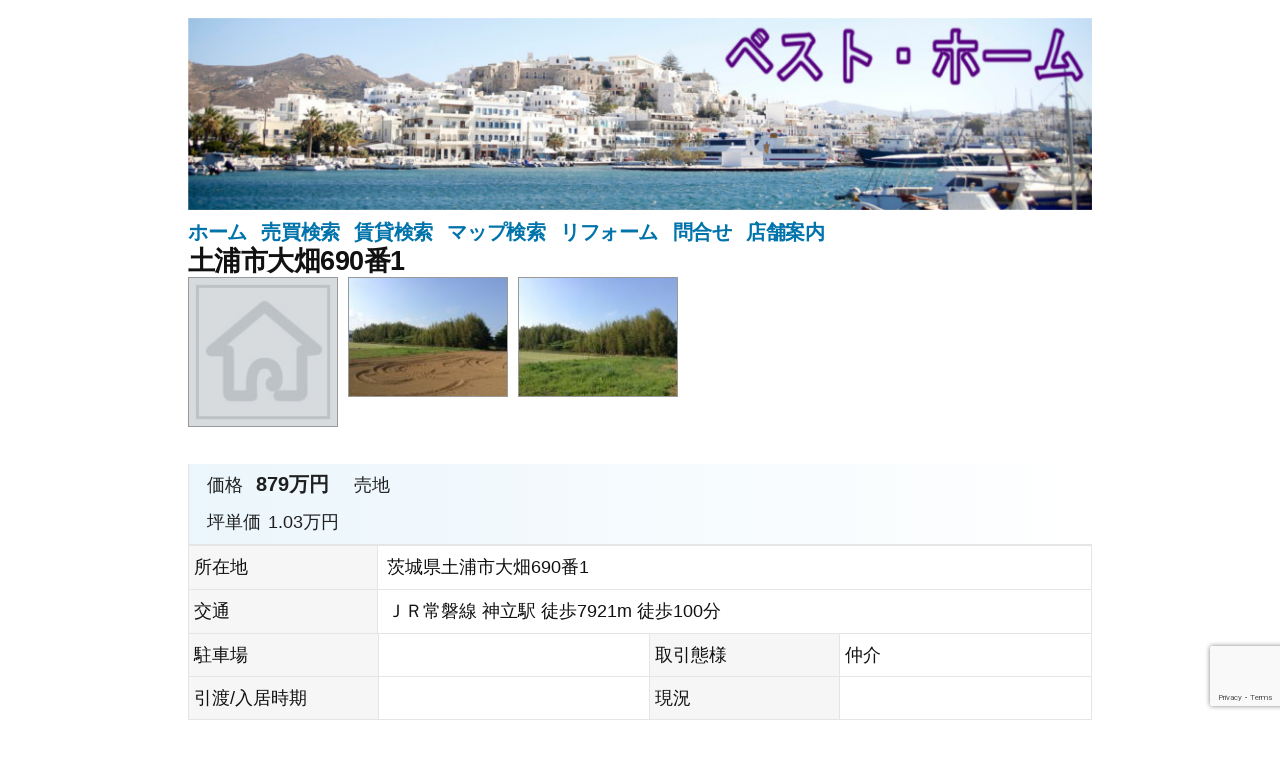

--- FILE ---
content_type: text/html; charset=UTF-8
request_url: https://www.best-home.info/fudo/1047
body_size: 8254
content:
<!doctype html>
<html lang="ja">
<head>
	<!-- Google tag (gtag.js) -->
	<script async src="https://www.googletagmanager.com/gtag/js?id=G-GD9SDBL0FL"></script>
	<script>
	  window.dataLayer = window.dataLayer || [];
	  function gtag(){dataLayer.push(arguments);}
	  gtag('js', new Date());
	
	  gtag('config', 'G-GD9SDBL0FL');
	</script>

	<meta charset="UTF-8" />
	<meta name="viewport" content="width=device-width, initial-scale=1" />
	<link rel="profile" href="https://gmpg.org/xfn/11" />
	<title>土浦市大畑690番1 &#8211; ベスト・ホーム</title>
<link rel='dns-prefetch' href='//www.google.com' />
<link rel='dns-prefetch' href='//www.googletagmanager.com' />
<link rel='dns-prefetch' href='//s.w.org' />
<link rel="alternate" type="application/rss+xml" title="ベスト・ホーム &raquo; フィード" href="https://www.best-home.info/feed" />
<link rel="alternate" type="application/rss+xml" title="ベスト・ホーム &raquo; コメントフィード" href="https://www.best-home.info/comments/feed" />
		<script>
			window._wpemojiSettings = {"baseUrl":"https:\/\/s.w.org\/images\/core\/emoji\/13.0.1\/72x72\/","ext":".png","svgUrl":"https:\/\/s.w.org\/images\/core\/emoji\/13.0.1\/svg\/","svgExt":".svg","source":{"concatemoji":"https:\/\/www.best-home.info\/wp-includes\/js\/wp-emoji-release.min.js?ver=5.6"}};
			!function(e,a,t){var r,n,o,i,p=a.createElement("canvas"),s=p.getContext&&p.getContext("2d");function c(e,t){var a=String.fromCharCode;s.clearRect(0,0,p.width,p.height),s.fillText(a.apply(this,e),0,0);var r=p.toDataURL();return s.clearRect(0,0,p.width,p.height),s.fillText(a.apply(this,t),0,0),r===p.toDataURL()}function l(e){if(!s||!s.fillText)return!1;switch(s.textBaseline="top",s.font="600 32px Arial",e){case"flag":return!c([127987,65039,8205,9895,65039],[127987,65039,8203,9895,65039])&&(!c([55356,56826,55356,56819],[55356,56826,8203,55356,56819])&&!c([55356,57332,56128,56423,56128,56418,56128,56421,56128,56430,56128,56423,56128,56447],[55356,57332,8203,56128,56423,8203,56128,56418,8203,56128,56421,8203,56128,56430,8203,56128,56423,8203,56128,56447]));case"emoji":return!c([55357,56424,8205,55356,57212],[55357,56424,8203,55356,57212])}return!1}function d(e){var t=a.createElement("script");t.src=e,t.defer=t.type="text/javascript",a.getElementsByTagName("head")[0].appendChild(t)}for(i=Array("flag","emoji"),t.supports={everything:!0,everythingExceptFlag:!0},o=0;o<i.length;o++)t.supports[i[o]]=l(i[o]),t.supports.everything=t.supports.everything&&t.supports[i[o]],"flag"!==i[o]&&(t.supports.everythingExceptFlag=t.supports.everythingExceptFlag&&t.supports[i[o]]);t.supports.everythingExceptFlag=t.supports.everythingExceptFlag&&!t.supports.flag,t.DOMReady=!1,t.readyCallback=function(){t.DOMReady=!0},t.supports.everything||(n=function(){t.readyCallback()},a.addEventListener?(a.addEventListener("DOMContentLoaded",n,!1),e.addEventListener("load",n,!1)):(e.attachEvent("onload",n),a.attachEvent("onreadystatechange",function(){"complete"===a.readyState&&t.readyCallback()})),(r=t.source||{}).concatemoji?d(r.concatemoji):r.wpemoji&&r.twemoji&&(d(r.twemoji),d(r.wpemoji)))}(window,document,window._wpemojiSettings);
		</script>
		<style>
img.wp-smiley,
img.emoji {
	display: inline !important;
	border: none !important;
	box-shadow: none !important;
	height: 1em !important;
	width: 1em !important;
	margin: 0 .07em !important;
	vertical-align: -0.1em !important;
	background: none !important;
	padding: 0 !important;
}
</style>
	<link rel='stylesheet' id='contact-form-7-css'  href='https://www.best-home.info/wp-content/plugins/contact-form-7/includes/css/styles.css?ver=5.3.2' media='all' />
<link rel='stylesheet' id='twentynineteen-style-css'  href='https://www.best-home.info/wp-content/themes/twentynineteen/style.css?ver=1.9' media='all' />
<link rel='stylesheet' id='twentynineteen-print-style-css'  href='https://www.best-home.info/wp-content/themes/twentynineteen/print.css?ver=1.9' media='print' />
<link rel='stylesheet' id='fancybox-css'  href='https://www.best-home.info/wp-content/plugins/easy-fancybox/css/jquery.fancybox.min.css?ver=1.3.24' media='screen' />
<link rel='stylesheet' id='twentynineteen-style2019-css'  href='https://www.best-home.info/wp-content/plugins/fudou/themes/style2019.css?ver=5.6' media='all' />
<link rel='stylesheet' id='twentynineteen-corners2019-css'  href='https://www.best-home.info/wp-content/plugins/fudou/themes/corners2019.css?ver=5.6' media='all' />
<script src='https://www.best-home.info/wp-includes/js/jquery/jquery.min.js?ver=3.5.1' id='jquery-core-js'></script>
<script src='https://www.best-home.info/wp-includes/js/jquery/jquery-migrate.min.js?ver=3.3.2' id='jquery-migrate-js'></script>
<script src='https://www.googletagmanager.com/gtag/js?id=UA-32693129-2' id='google_gtagjs-js' async></script>
<script id='google_gtagjs-js-after'>
window.dataLayer = window.dataLayer || [];function gtag(){dataLayer.push(arguments);}
gtag('js', new Date());
gtag('set', 'developer_id.dZTNiMT', true);
gtag('config', 'UA-32693129-2', {"anonymize_ip":true} );
</script>
<script src='https://www.best-home.info/wp-content/plugins/fudou/js/util.min.js?ver=5.6' id='util-js'></script>
<link rel="https://api.w.org/" href="https://www.best-home.info/wp-json/" /><meta name="generator" content="WordPress 5.6" />
<link rel="canonical" href="https://www.best-home.info/fudo/1047" />
<link rel='shortlink' href='https://www.best-home.info/?p=1047' />
<link rel="alternate" type="application/json+oembed" href="https://www.best-home.info/wp-json/oembed/1.0/embed?url=https%3A%2F%2Fwww.best-home.info%2Ffudo%2F1047" />
<link rel="alternate" type="text/xml+oembed" href="https://www.best-home.info/wp-json/oembed/1.0/embed?url=https%3A%2F%2Fwww.best-home.info%2Ffudo%2F1047&#038;format=xml" />

<!-- Fudousan Plugin Ver.5.6.0 -->
<meta name="generator" content="Site Kit by Google 1.23.0" /><style>.recentcomments a{display:inline !important;padding:0 !important;margin:0 !important;}</style><link rel="alternate" type="application/rss+xml" title="RSS" href="https://www.best-home.info/rsslatest.xml" />	<link rel="stylesheet" href="https://www.best-home.info/wp-content/themes/twentynineteen/custom.css"  type="text/css" media="all" />
</head>


<body class="fudo-template-default single single-fudo postid-1047 wp-embed-responsive twentynineteen singular image-filters-enabled">
<div id="page" class="site">
	<a class="skip-link screen-reader-text" href="#content">コンテンツへスキップ</a>

		<header id="masthead" class="site-header">

			<div class="site-branding-container">
				<div class="site-branding">

	<!--
							<p class="site-title"><a href="https://www.best-home.info/" rel="home">ベスト・ホーム</a></p>
			-->

	<div id="branding" role="banner">
        <img src="https://www.best-home.info/wp-content/uploads/header/header7.jpg" width="100%" height="" alt="ベスト・ホーム" />

	</div><!-- #branding -->
<!--
				<p class="site-description">
				おすすめできない物件の見分けるコツがあります。			</p>
	-->

			<nav id="site-navigation" class="main-navigation" aria-label="トップメニュー">
			<div class="menu-%e3%83%a1%e3%82%a4%e3%83%b3-container"><ul id="menu-%e3%83%a1%e3%82%a4%e3%83%b3" class="main-menu"><li id="menu-item-3969" class="menu-item menu-item-type-custom menu-item-object-custom menu-item-home menu-item-3969"><a href="http://www.best-home.info/">ホーム</a></li>
<li id="menu-item-3851" class="menu-item menu-item-type-post_type menu-item-object-page menu-item-3851"><a href="https://www.best-home.info/sell_search">売買検索</a></li>
<li id="menu-item-3850" class="menu-item menu-item-type-post_type menu-item-object-page menu-item-3850"><a href="https://www.best-home.info/rent_search">賃貸検索</a></li>
<li id="menu-item-4002" class="menu-item menu-item-type-post_type menu-item-object-page menu-item-4002"><a href="https://www.best-home.info/map_search">マップ検索</a></li>
<li id="menu-item-3849" class="menu-item menu-item-type-post_type menu-item-object-page menu-item-3849"><a href="https://www.best-home.info/reform">リフォーム</a></li>
<li id="menu-item-3848" class="menu-item menu-item-type-post_type menu-item-object-page menu-item-3848"><a href="https://www.best-home.info/contact">問合せ</a></li>
<li id="menu-item-3847" class="menu-item menu-item-type-post_type menu-item-object-page menu-item-3847"><a href="https://www.best-home.info/shop">店舗案内</a></li>
</ul></div>
			<div class="main-menu-more">
				<ul class="main-menu">
					<li class="menu-item menu-item-has-children">
						<button class="submenu-expand main-menu-more-toggle is-empty" tabindex="-1"
							aria-label="続き" aria-haspopup="true" aria-expanded="false"><svg class="svg-icon" width="24" height="24" aria-hidden="true" role="img" focusable="false" xmlns="http://www.w3.org/2000/svg"><g fill="none" fill-rule="evenodd"><path d="M0 0h24v24H0z"/><path fill="currentColor" fill-rule="nonzero" d="M12 2c5.52 0 10 4.48 10 10s-4.48 10-10 10S2 17.52 2 12 6.48 2 12 2zM6 14a2 2 0 1 0 0-4 2 2 0 0 0 0 4zm6 0a2 2 0 1 0 0-4 2 2 0 0 0 0 4zm6 0a2 2 0 1 0 0-4 2 2 0 0 0 0 4z"/></g></svg>
						</button>
						<ul class="sub-menu hidden-links">
							<li class="mobile-parent-nav-menu-item">
								<button class="menu-item-link-return"><svg class="svg-icon" width="24" height="24" aria-hidden="true" role="img" focusable="false" viewBox="0 0 24 24" version="1.1" xmlns="http://www.w3.org/2000/svg" xmlns:xlink="http://www.w3.org/1999/xlink"><path d="M15.41 7.41L14 6l-6 6 6 6 1.41-1.41L10.83 12z"></path><path d="M0 0h24v24H0z" fill="none"></path></svg>戻る
								</button>
							</li>
						</ul>
					</li>
				</ul>
			</div>		</nav><!-- #site-navigation -->
		</div><!-- .site-branding -->
			</div><!-- .site-branding-container -->

					</header><!-- #masthead -->
		
	<div id="content" class="site-content">
	<section id="primary" class="content-area">
		<main id="main" class="site-main">

			
	<article id="post-1047" class="post-1047 fudo type-fudo status-publish hentry entry">

		<header class="entry-header">
			<h1 class="entry-title">

								
				土浦市大畑690番1			</h1>
		</header>



		<!-- ここから物件詳細情報 -->
		<div id="list_simplepage2">

			<div id="post_1047">

				
				<div class="list_simple_box">

										

					
														

							<!-- ここから左ブロック --> 
							<div class="list_picsam">
								<img loading="lazy" class="box3image" src="https://www.best-home.info/wp-content/plugins/fudou/img/nowprinting.jpg" alt=""  width="150" height="150">
<a href="https://www.best-home.info/wp-content/uploads/images/0145.jpg" rel="lightbox lytebox[1047]" title=""><img loading="lazy" class="box3image" src="https://www.best-home.info/wp-content/uploads/images/0145-160x120.jpg" alt="" title=""  width="160" height="120"></a>
<a href="https://www.best-home.info/wp-content/uploads/images/0122.jpg" rel="lightbox lytebox[1047]" title=""><img loading="lazy" class="box3image" src="https://www.best-home.info/wp-content/uploads/images/0122-160x120.jpg" alt="" title=""  width="160" height="120"></a>







							</div>

							<!-- ここから右ブロック -->
							<div class="list_detail">

								
									<table>
										<tr>
											<td class="list_price">
											<dl style="padding:0;margin:0;">
												<dt>価格</dt>
												<dd class="dpoint4">879万円 </dd>
												<dd>売地</dd>

																							</dl>
											<dl style="padding:0;margin:0;">
																								<dt>坪単価</dt><dd>1.03万円</dd>
												
												
												
												
												
																							</dl>
											</td>
										</tr>

																			</table>

								
								<!-- 2列table -->
								<div id="list_add_table">
								<table id="list_add">
									<tr>
										<th>所在地</th>
										<td>茨城県土浦市大畑690番1										　</td>
									</tr>
									<tr>
										<th>交通</th>
										<td>ＪＲ常磐線 神立駅 徒歩7921m 徒歩100分																				</td>
									</tr>
								</table>
								</div>

								
								<div id="list_other_table">
								<table id="list_other">

								<!-- 土地以外 -->
																<!-- .土地以外 -->

									<tr>
										<th class="th1">駐車場</th>
										<td class="td1"></td>
										<th class="th2">取引態様</th>
										<td class="td2">仲介</td>
									</tr>
									<tr>
										<th class="th1">引渡/入居時期</th>
										<td class="td1">
																																											</td>
										<th class="th2">現況</th>
										<td class="td2"></td>
									</tr>

								<!-- 土地 -->
																		<tr>
										<th class="th1">地目</th>
										<td class="td1">山林</td>
										<th class="th2">用途地域</th>
										<td class="td2"></td>
									</tr>
									
																		<tr>
										<th class="th1">都市計画</th>
										<td class="td1">市街化調整区域</td>
										<th class="th2">地勢</th>
										<td class="td2">平坦</td>
									</tr>
									
																		<tr>
										<th class="th1">土地面積</th>
										<td class="td1">2837m&sup2;</td>
										<th class="th2">土地面積計測方式</th>
										<td class="td2">公簿</td>
									</tr>
									
									
									
																		<tr>
										<th class="th1">建ぺい率</th>
										<td class="td1">60%</td>
										<th class="th2">容積率</th>
										<td class="td2">200%</td>
									</tr>
									
									
									
									
									
									
									
									
									
								<!-- .土地 -->

								
									<tr>
										<th class="th1">周辺環境</th>
										<td class="td1" colspan="3">

										<!-- #校区 -->
										
																				</td>
									</tr>

									<tr>
										<th class="th1">設備・条件</th>
										<td class="td1" colspan="3"></td>
									</tr>

									
									<tr>
										<th class="th1">物件番号</th>
										<td class="td1"  colspan="3">
										0000074</td>

																			</tr>

									

									

									
								</table>
								</div>
								<!-- .2列table -->

								

																	<!-- .entry-content -->
									<div class="entry-content">
																			</div>
									<!-- .entry-content -->
								
								
							<!-- 地図 -->
								
		<script type="text/javascript"> 
			var fudo_map_elevation;
			var lat = 36.128105;
			var lng = 140.171732;
			
			var bukken_content = '<table class="gmapballoon"><tr>'
					+ '<td rowspan="3"><img class="gmap_img" src="https://www.best-home.info/wp-content/uploads/images/0145-160x120.jpg" alt=""></td>'
					+ '</tr>'
					+ '<tr>'
					+ '<td class="gmapkakaku" nowrap="nowrap">879万円 </td>'
					+ '<td class="gmapmadori" nowrap="nowrap"> </td>'
					+ '</tr>'
					+ '<tr>'
					+ '<td colspan="2">'
					+ '<span class="gmaptitle">土浦市大畑690番1</span><br />'
					+ '茨城県土浦市大畑<br />'
					+ 'ＪＲ常磐線 神立駅 徒歩7921m 徒歩100分';
				//	+ '</td></tr></table>';		//js側で追加

			var  map_directions = true; 			var  map_bus_directions = false; 
			//directions
			var map_directionsFrom = "茨城県神立駅";
			var map_directionsFrom_lat = "";
			var map_directionsFrom_lng = "";


			
			//marker 5.2.0
			var gmapmark    = 'https://www.best-home.info/wp-content/plugins/fudou/img/gmapmark_1101.png';
			var gmapmark_b0 = 'https://www.best-home.info/wp-content/plugins/fudou/img/bus_r.png';
			var gmapmark_b1 = 'https://www.best-home.info/wp-content/plugins/fudou/img/bus_o.png';
			var gmapmark_b2 = 'https://www.best-home.info/wp-content/plugins/fudou/img/bus_b.png';
			var gmapmark_gs1 = 'https://www.best-home.info/wp-content/plugins/fudoukouku/img/gmapmark_pschool1.png';
			var gmapmark_gc1 = 'https://www.best-home.info/wp-content/plugins/fudoukouku/img/gmapmark_jhschool1.png';
			var gmapmark_gs2 = 'https://www.best-home.info/wp-content/plugins/fudoukouku/img/gmapmark_pschool2.png';
			var gmapmark_gc2 = 'https://www.best-home.info/wp-content/plugins/fudoukouku/img/gmapmark_jhschool2.png';

						var busmark1 = [];
			var busmark2 = [];

						var gakkoumark1 = [];
			var gakkoumark2 = [];


			
		</script>

		<div class="map_canvas" id="map_canvas" style="border:1px solid #979797; background-color:#e5e3df; width:99%; height:340px; z-index:1">
			<div style="padding:1em; color:gray;">Loading...</div>
		</div>

		<div class="map_comment">
					</div>
								<!-- // 地図 -->


								
												<div class="list_detail_bottom_info">※物件掲載内容と現況に相違がある場合は現況を優先と致します。</div>

							
							<!-- 物件詳細ウィジェット -->
														

							

						</div><!-- .list_detail -->


					
					<!-- //ユーザー別会員物件リスト -->

				</div><!-- .list_simple_box -->

				<!-- .byline -->
				<div class="fudou_author" style="display:none;"><span class="byline"><span class="author vcard"><img alt='' src='https://secure.gravatar.com/avatar/89a576ff382e4af5a2434f2d46d6fef0?s=49&#038;d=mm&#038;r=g' srcset='https://secure.gravatar.com/avatar/89a576ff382e4af5a2434f2d46d6fef0?s=98&#038;d=mm&#038;r=g 2x' class='avatar avatar-49 photo' height='49' width='49' loading='lazy'/><span class="screen-reader-text">Author </span> <a class="url fn n" href="https://www.best-home.info/archives/author/besthome">ベスト・ホーム</a></span></span><span class="posted-on"><span class="screen-reader-text">Posted on </span><a href="https://www.best-home.info/fudo/1047" rel="bookmark"><time class="entry-date published updated" datetime="2017-05-20T23:26:11+09:00">2017年5月20日</time></a></span></div>
			</div><!-- .#nav-above#post-## -->

			
<div id="toiawasesaki"><h3>問合せ先</h3>
<div><strong>ベスト・ホーム</strong><br />
〒305-0816 茨城県つくば市学園の森3丁目29番地5<br />
朝日プラザ学園の森Ⅱ3号室<br />
TEL: 029-864-8671<br />
メール: info@best-home.info</div>
</div><div id="contact_form"><h3>問合せフォーム</h3>
<div role="form" class="wpcf7" id="wpcf7-f6-p1047-o1" lang="ja" dir="ltr">
<div class="screen-reader-response"><p role="status" aria-live="polite" aria-atomic="true"></p> <ul></ul></div>
<form action="/fudo/1047#wpcf7-f6-p1047-o1" method="post" class="wpcf7-form init" novalidate="novalidate" data-status="init">
<div style="display: none;">
<input type="hidden" name="_wpcf7" value="6" />
<input type="hidden" name="_wpcf7_version" value="5.3.2" />
<input type="hidden" name="_wpcf7_locale" value="ja" />
<input type="hidden" name="_wpcf7_unit_tag" value="wpcf7-f6-p1047-o1" />
<input type="hidden" name="_wpcf7_container_post" value="1047" />
<input type="hidden" name="_wpcf7_posted_data_hash" value="" />
<input type="hidden" name="_wpcf7_recaptcha_response" value="" />
</div>
<p>◆お名前 (必須)<br />
    <span class="wpcf7-form-control-wrap your-name"><input type="text" name="your-name" value="" size="40" class="wpcf7-form-control wpcf7-text wpcf7-validates-as-required" aria-required="true" aria-invalid="false" /></span> </p>
<p>◆メールアドレス (必須)<br />
    <span class="wpcf7-form-control-wrap your-email"><input type="email" name="your-email" value="" size="40" class="wpcf7-form-control wpcf7-text wpcf7-email wpcf7-validates-as-required wpcf7-validates-as-email" aria-required="true" aria-invalid="false" /></span> </p>
<p>◆電話番号(必須）<br />
   <span class="wpcf7-form-control-wrap TEL"><input type="text" name="TEL" value="" size="40" class="wpcf7-form-control wpcf7-text wpcf7-validates-as-required" aria-required="true" aria-invalid="false" /></span> </p>
<p>◆題名<br />
    <span class="wpcf7-form-control-wrap your-subject"><input type="text" name="your-subject" value="0000074 土浦市大畑690番1 879万円" size="40" class="wpcf7-form-control wpcf7-text" aria-invalid="false" /></span></p>
<p>◆ご希望内容をチェックしてください<br />
    <span class="wpcf7-form-control-wrap checkbox-418"><span class="wpcf7-form-control wpcf7-checkbox"><span class="wpcf7-list-item first"><label><input type="checkbox" name="checkbox-418[]" value="物件の詳細が知りたい" /><span class="wpcf7-list-item-label">物件の詳細が知りたい</span></label></span><span class="wpcf7-list-item"><label><input type="checkbox" name="checkbox-418[]" value="物件を実際に見たい" /><span class="wpcf7-list-item-label">物件を実際に見たい</span></label></span><span class="wpcf7-list-item last"><label><input type="checkbox" name="checkbox-418[]" value="とりあえず連絡が欲しい" /><span class="wpcf7-list-item-label">とりあえず連絡が欲しい</span></label></span></span></span></p>
<p>◆メッセージ本文<br />
    <span class="wpcf7-form-control-wrap your-message"><textarea name="your-message" cols="80" rows="8" class="wpcf7-form-control wpcf7-textarea" aria-invalid="false"></textarea></span> </p>
<p><input type="submit" value="送信" class="wpcf7-form-control wpcf7-submit" /></p>
<p style="display: none !important;"><label>&#916;<textarea name="_wpcf7_ak_hp_textarea" cols="45" rows="8" maxlength="100"></textarea></label><input type="hidden" id="ak_js_1" name="_wpcf7_ak_js" value="46"/><script>document.getElementById( "ak_js_1" ).setAttribute( "value", ( new Date() ).getTime() );</script></p><div class="wpcf7-response-output" aria-hidden="true"></div></form></div>
</div>			
		</div><!-- .list_simplepage2 -->

	</article>


		</main><!-- #main -->
	</section><!-- #primary -->



	</div><!-- #content -->

	<footer id="colophon" class="site-footer">
				<div class="site-info">
										&copy; 2026 - 
				<a class="site-name" href="https://www.best-home.info/" rel="home">ベスト・ホーム</a>
						<span id="site-generator" style="float: right; font-style: italic;">
				Designed by <a href="http://www.uniqware.net/" target="_blank" title="http://www.uniqware.net">Uniqware Solutions</a>
			</span> <!-- #site-generator -->
			
								</div><!-- .site-info -->
	</footer><!-- #colophon -->

</div><!-- #page -->

<script id='contact-form-7-js-extra'>
var wpcf7 = {"apiSettings":{"root":"https:\/\/www.best-home.info\/wp-json\/contact-form-7\/v1","namespace":"contact-form-7\/v1"}};
</script>
<script src='https://www.best-home.info/wp-content/plugins/contact-form-7/includes/js/scripts.js?ver=5.3.2' id='contact-form-7-js'></script>
<script src='https://www.google.com/recaptcha/api.js?render=6LcF7KogAAAAABasHGwrw1vq8cwRHKE6oWfnq-Hd&#038;ver=3.0' id='google-recaptcha-js'></script>
<script id='wpcf7-recaptcha-js-extra'>
var wpcf7_recaptcha = {"sitekey":"6LcF7KogAAAAABasHGwrw1vq8cwRHKE6oWfnq-Hd","actions":{"homepage":"homepage","contactform":"contactform"}};
</script>
<script src='https://www.best-home.info/wp-content/plugins/contact-form-7/modules/recaptcha/script.js?ver=5.3.2' id='wpcf7-recaptcha-js'></script>
<script src='https://www.best-home.info/wp-content/themes/twentynineteen/js/priority-menu.js?ver=20181214' id='twentynineteen-priority-menu-js'></script>
<script src='https://www.best-home.info/wp-content/themes/twentynineteen/js/touch-keyboard-navigation.js?ver=20181231' id='twentynineteen-touch-navigation-js'></script>
<script src='https://www.best-home.info/wp-content/plugins/easy-fancybox/js/jquery.fancybox.min.js?ver=1.3.24' id='jquery-fancybox-js'></script>
<script id='jquery-fancybox-js-after'>
var fb_timeout, fb_opts={'overlayShow':true,'hideOnOverlayClick':true,'showCloseButton':true,'margin':20,'centerOnScroll':false,'enableEscapeButton':true,'autoScale':true };
if(typeof easy_fancybox_handler==='undefined'){
var easy_fancybox_handler=function(){
jQuery('.nofancybox,a.wp-block-file__button,a.pin-it-button,a[href*="pinterest.com/pin/create"],a[href*="facebook.com/share"],a[href*="twitter.com/share"]').addClass('nolightbox');
/* IMG */
var fb_IMG_select='a[href*=".jpg"]:not(.nolightbox,li.nolightbox>a),area[href*=".jpg"]:not(.nolightbox),a[href*=".jpeg"]:not(.nolightbox,li.nolightbox>a),area[href*=".jpeg"]:not(.nolightbox),a[href*=".png"]:not(.nolightbox,li.nolightbox>a),area[href*=".png"]:not(.nolightbox),a[href*=".webp"]:not(.nolightbox,li.nolightbox>a),area[href*=".webp"]:not(.nolightbox)';
jQuery(fb_IMG_select).addClass('fancybox image');
var fb_IMG_sections=jQuery('.gallery,.wp-block-gallery,.tiled-gallery,.wp-block-jetpack-tiled-gallery');
fb_IMG_sections.each(function(){jQuery(this).find(fb_IMG_select).attr('rel','gallery-'+fb_IMG_sections.index(this));});
jQuery('a.fancybox,area.fancybox,li.fancybox a').each(function(){jQuery(this).fancybox(jQuery.extend({},fb_opts,{'transitionIn':'elastic','easingIn':'easeOutBack','transitionOut':'elastic','easingOut':'easeInBack','opacity':false,'hideOnContentClick':false,'titleShow':true,'titlePosition':'over','titleFromAlt':true,'showNavArrows':true,'enableKeyboardNav':true,'cyclic':false}))});};
jQuery('a.fancybox-close').on('click',function(e){e.preventDefault();jQuery.fancybox.close()});
};
var easy_fancybox_auto=function(){setTimeout(function(){jQuery('#fancybox-auto').trigger('click')},1000);};
jQuery(easy_fancybox_handler);jQuery(document).on('post-load',easy_fancybox_handler);
jQuery(easy_fancybox_auto);
</script>
<script src='https://www.best-home.info/wp-content/plugins/easy-fancybox/js/jquery.easing.min.js?ver=1.4.1' id='jquery-easing-js'></script>
<script src='https://www.best-home.info/wp-includes/js/wp-embed.min.js?ver=5.6' id='wp-embed-js'></script>
<script src='https://maps.googleapis.com/maps/api/js?key=AIzaSyDhlUdt8J3lHDBIWNGQIlS2A3BYds7KSLs&#038;ver=5.6' id='googlemapapi-js'></script>
<script src='https://www.best-home.info/wp-content/plugins/fudou/js/single-fudoumap.min.js?ver=1.8.2' id='single-fudo-fudoumap-js'></script>
	<script>
	/(trident|msie)/i.test(navigator.userAgent)&&document.getElementById&&window.addEventListener&&window.addEventListener("hashchange",function(){var t,e=location.hash.substring(1);/^[A-z0-9_-]+$/.test(e)&&(t=document.getElementById(e))&&(/^(?:a|select|input|button|textarea)$/i.test(t.tagName)||(t.tabIndex=-1),t.focus())},!1);
	</script>
	
</body>
</html><!-- WP Fastest Cache file was created in 0.18511199951172 seconds, on 22-01-26 0:34:55 --><!-- need to refresh to see cached version -->

--- FILE ---
content_type: text/html; charset=utf-8
request_url: https://www.google.com/recaptcha/api2/anchor?ar=1&k=6LcF7KogAAAAABasHGwrw1vq8cwRHKE6oWfnq-Hd&co=aHR0cHM6Ly93d3cuYmVzdC1ob21lLmluZm86NDQz&hl=en&v=PoyoqOPhxBO7pBk68S4YbpHZ&size=invisible&anchor-ms=20000&execute-ms=30000&cb=73k40yb5cw70
body_size: 48742
content:
<!DOCTYPE HTML><html dir="ltr" lang="en"><head><meta http-equiv="Content-Type" content="text/html; charset=UTF-8">
<meta http-equiv="X-UA-Compatible" content="IE=edge">
<title>reCAPTCHA</title>
<style type="text/css">
/* cyrillic-ext */
@font-face {
  font-family: 'Roboto';
  font-style: normal;
  font-weight: 400;
  font-stretch: 100%;
  src: url(//fonts.gstatic.com/s/roboto/v48/KFO7CnqEu92Fr1ME7kSn66aGLdTylUAMa3GUBHMdazTgWw.woff2) format('woff2');
  unicode-range: U+0460-052F, U+1C80-1C8A, U+20B4, U+2DE0-2DFF, U+A640-A69F, U+FE2E-FE2F;
}
/* cyrillic */
@font-face {
  font-family: 'Roboto';
  font-style: normal;
  font-weight: 400;
  font-stretch: 100%;
  src: url(//fonts.gstatic.com/s/roboto/v48/KFO7CnqEu92Fr1ME7kSn66aGLdTylUAMa3iUBHMdazTgWw.woff2) format('woff2');
  unicode-range: U+0301, U+0400-045F, U+0490-0491, U+04B0-04B1, U+2116;
}
/* greek-ext */
@font-face {
  font-family: 'Roboto';
  font-style: normal;
  font-weight: 400;
  font-stretch: 100%;
  src: url(//fonts.gstatic.com/s/roboto/v48/KFO7CnqEu92Fr1ME7kSn66aGLdTylUAMa3CUBHMdazTgWw.woff2) format('woff2');
  unicode-range: U+1F00-1FFF;
}
/* greek */
@font-face {
  font-family: 'Roboto';
  font-style: normal;
  font-weight: 400;
  font-stretch: 100%;
  src: url(//fonts.gstatic.com/s/roboto/v48/KFO7CnqEu92Fr1ME7kSn66aGLdTylUAMa3-UBHMdazTgWw.woff2) format('woff2');
  unicode-range: U+0370-0377, U+037A-037F, U+0384-038A, U+038C, U+038E-03A1, U+03A3-03FF;
}
/* math */
@font-face {
  font-family: 'Roboto';
  font-style: normal;
  font-weight: 400;
  font-stretch: 100%;
  src: url(//fonts.gstatic.com/s/roboto/v48/KFO7CnqEu92Fr1ME7kSn66aGLdTylUAMawCUBHMdazTgWw.woff2) format('woff2');
  unicode-range: U+0302-0303, U+0305, U+0307-0308, U+0310, U+0312, U+0315, U+031A, U+0326-0327, U+032C, U+032F-0330, U+0332-0333, U+0338, U+033A, U+0346, U+034D, U+0391-03A1, U+03A3-03A9, U+03B1-03C9, U+03D1, U+03D5-03D6, U+03F0-03F1, U+03F4-03F5, U+2016-2017, U+2034-2038, U+203C, U+2040, U+2043, U+2047, U+2050, U+2057, U+205F, U+2070-2071, U+2074-208E, U+2090-209C, U+20D0-20DC, U+20E1, U+20E5-20EF, U+2100-2112, U+2114-2115, U+2117-2121, U+2123-214F, U+2190, U+2192, U+2194-21AE, U+21B0-21E5, U+21F1-21F2, U+21F4-2211, U+2213-2214, U+2216-22FF, U+2308-230B, U+2310, U+2319, U+231C-2321, U+2336-237A, U+237C, U+2395, U+239B-23B7, U+23D0, U+23DC-23E1, U+2474-2475, U+25AF, U+25B3, U+25B7, U+25BD, U+25C1, U+25CA, U+25CC, U+25FB, U+266D-266F, U+27C0-27FF, U+2900-2AFF, U+2B0E-2B11, U+2B30-2B4C, U+2BFE, U+3030, U+FF5B, U+FF5D, U+1D400-1D7FF, U+1EE00-1EEFF;
}
/* symbols */
@font-face {
  font-family: 'Roboto';
  font-style: normal;
  font-weight: 400;
  font-stretch: 100%;
  src: url(//fonts.gstatic.com/s/roboto/v48/KFO7CnqEu92Fr1ME7kSn66aGLdTylUAMaxKUBHMdazTgWw.woff2) format('woff2');
  unicode-range: U+0001-000C, U+000E-001F, U+007F-009F, U+20DD-20E0, U+20E2-20E4, U+2150-218F, U+2190, U+2192, U+2194-2199, U+21AF, U+21E6-21F0, U+21F3, U+2218-2219, U+2299, U+22C4-22C6, U+2300-243F, U+2440-244A, U+2460-24FF, U+25A0-27BF, U+2800-28FF, U+2921-2922, U+2981, U+29BF, U+29EB, U+2B00-2BFF, U+4DC0-4DFF, U+FFF9-FFFB, U+10140-1018E, U+10190-1019C, U+101A0, U+101D0-101FD, U+102E0-102FB, U+10E60-10E7E, U+1D2C0-1D2D3, U+1D2E0-1D37F, U+1F000-1F0FF, U+1F100-1F1AD, U+1F1E6-1F1FF, U+1F30D-1F30F, U+1F315, U+1F31C, U+1F31E, U+1F320-1F32C, U+1F336, U+1F378, U+1F37D, U+1F382, U+1F393-1F39F, U+1F3A7-1F3A8, U+1F3AC-1F3AF, U+1F3C2, U+1F3C4-1F3C6, U+1F3CA-1F3CE, U+1F3D4-1F3E0, U+1F3ED, U+1F3F1-1F3F3, U+1F3F5-1F3F7, U+1F408, U+1F415, U+1F41F, U+1F426, U+1F43F, U+1F441-1F442, U+1F444, U+1F446-1F449, U+1F44C-1F44E, U+1F453, U+1F46A, U+1F47D, U+1F4A3, U+1F4B0, U+1F4B3, U+1F4B9, U+1F4BB, U+1F4BF, U+1F4C8-1F4CB, U+1F4D6, U+1F4DA, U+1F4DF, U+1F4E3-1F4E6, U+1F4EA-1F4ED, U+1F4F7, U+1F4F9-1F4FB, U+1F4FD-1F4FE, U+1F503, U+1F507-1F50B, U+1F50D, U+1F512-1F513, U+1F53E-1F54A, U+1F54F-1F5FA, U+1F610, U+1F650-1F67F, U+1F687, U+1F68D, U+1F691, U+1F694, U+1F698, U+1F6AD, U+1F6B2, U+1F6B9-1F6BA, U+1F6BC, U+1F6C6-1F6CF, U+1F6D3-1F6D7, U+1F6E0-1F6EA, U+1F6F0-1F6F3, U+1F6F7-1F6FC, U+1F700-1F7FF, U+1F800-1F80B, U+1F810-1F847, U+1F850-1F859, U+1F860-1F887, U+1F890-1F8AD, U+1F8B0-1F8BB, U+1F8C0-1F8C1, U+1F900-1F90B, U+1F93B, U+1F946, U+1F984, U+1F996, U+1F9E9, U+1FA00-1FA6F, U+1FA70-1FA7C, U+1FA80-1FA89, U+1FA8F-1FAC6, U+1FACE-1FADC, U+1FADF-1FAE9, U+1FAF0-1FAF8, U+1FB00-1FBFF;
}
/* vietnamese */
@font-face {
  font-family: 'Roboto';
  font-style: normal;
  font-weight: 400;
  font-stretch: 100%;
  src: url(//fonts.gstatic.com/s/roboto/v48/KFO7CnqEu92Fr1ME7kSn66aGLdTylUAMa3OUBHMdazTgWw.woff2) format('woff2');
  unicode-range: U+0102-0103, U+0110-0111, U+0128-0129, U+0168-0169, U+01A0-01A1, U+01AF-01B0, U+0300-0301, U+0303-0304, U+0308-0309, U+0323, U+0329, U+1EA0-1EF9, U+20AB;
}
/* latin-ext */
@font-face {
  font-family: 'Roboto';
  font-style: normal;
  font-weight: 400;
  font-stretch: 100%;
  src: url(//fonts.gstatic.com/s/roboto/v48/KFO7CnqEu92Fr1ME7kSn66aGLdTylUAMa3KUBHMdazTgWw.woff2) format('woff2');
  unicode-range: U+0100-02BA, U+02BD-02C5, U+02C7-02CC, U+02CE-02D7, U+02DD-02FF, U+0304, U+0308, U+0329, U+1D00-1DBF, U+1E00-1E9F, U+1EF2-1EFF, U+2020, U+20A0-20AB, U+20AD-20C0, U+2113, U+2C60-2C7F, U+A720-A7FF;
}
/* latin */
@font-face {
  font-family: 'Roboto';
  font-style: normal;
  font-weight: 400;
  font-stretch: 100%;
  src: url(//fonts.gstatic.com/s/roboto/v48/KFO7CnqEu92Fr1ME7kSn66aGLdTylUAMa3yUBHMdazQ.woff2) format('woff2');
  unicode-range: U+0000-00FF, U+0131, U+0152-0153, U+02BB-02BC, U+02C6, U+02DA, U+02DC, U+0304, U+0308, U+0329, U+2000-206F, U+20AC, U+2122, U+2191, U+2193, U+2212, U+2215, U+FEFF, U+FFFD;
}
/* cyrillic-ext */
@font-face {
  font-family: 'Roboto';
  font-style: normal;
  font-weight: 500;
  font-stretch: 100%;
  src: url(//fonts.gstatic.com/s/roboto/v48/KFO7CnqEu92Fr1ME7kSn66aGLdTylUAMa3GUBHMdazTgWw.woff2) format('woff2');
  unicode-range: U+0460-052F, U+1C80-1C8A, U+20B4, U+2DE0-2DFF, U+A640-A69F, U+FE2E-FE2F;
}
/* cyrillic */
@font-face {
  font-family: 'Roboto';
  font-style: normal;
  font-weight: 500;
  font-stretch: 100%;
  src: url(//fonts.gstatic.com/s/roboto/v48/KFO7CnqEu92Fr1ME7kSn66aGLdTylUAMa3iUBHMdazTgWw.woff2) format('woff2');
  unicode-range: U+0301, U+0400-045F, U+0490-0491, U+04B0-04B1, U+2116;
}
/* greek-ext */
@font-face {
  font-family: 'Roboto';
  font-style: normal;
  font-weight: 500;
  font-stretch: 100%;
  src: url(//fonts.gstatic.com/s/roboto/v48/KFO7CnqEu92Fr1ME7kSn66aGLdTylUAMa3CUBHMdazTgWw.woff2) format('woff2');
  unicode-range: U+1F00-1FFF;
}
/* greek */
@font-face {
  font-family: 'Roboto';
  font-style: normal;
  font-weight: 500;
  font-stretch: 100%;
  src: url(//fonts.gstatic.com/s/roboto/v48/KFO7CnqEu92Fr1ME7kSn66aGLdTylUAMa3-UBHMdazTgWw.woff2) format('woff2');
  unicode-range: U+0370-0377, U+037A-037F, U+0384-038A, U+038C, U+038E-03A1, U+03A3-03FF;
}
/* math */
@font-face {
  font-family: 'Roboto';
  font-style: normal;
  font-weight: 500;
  font-stretch: 100%;
  src: url(//fonts.gstatic.com/s/roboto/v48/KFO7CnqEu92Fr1ME7kSn66aGLdTylUAMawCUBHMdazTgWw.woff2) format('woff2');
  unicode-range: U+0302-0303, U+0305, U+0307-0308, U+0310, U+0312, U+0315, U+031A, U+0326-0327, U+032C, U+032F-0330, U+0332-0333, U+0338, U+033A, U+0346, U+034D, U+0391-03A1, U+03A3-03A9, U+03B1-03C9, U+03D1, U+03D5-03D6, U+03F0-03F1, U+03F4-03F5, U+2016-2017, U+2034-2038, U+203C, U+2040, U+2043, U+2047, U+2050, U+2057, U+205F, U+2070-2071, U+2074-208E, U+2090-209C, U+20D0-20DC, U+20E1, U+20E5-20EF, U+2100-2112, U+2114-2115, U+2117-2121, U+2123-214F, U+2190, U+2192, U+2194-21AE, U+21B0-21E5, U+21F1-21F2, U+21F4-2211, U+2213-2214, U+2216-22FF, U+2308-230B, U+2310, U+2319, U+231C-2321, U+2336-237A, U+237C, U+2395, U+239B-23B7, U+23D0, U+23DC-23E1, U+2474-2475, U+25AF, U+25B3, U+25B7, U+25BD, U+25C1, U+25CA, U+25CC, U+25FB, U+266D-266F, U+27C0-27FF, U+2900-2AFF, U+2B0E-2B11, U+2B30-2B4C, U+2BFE, U+3030, U+FF5B, U+FF5D, U+1D400-1D7FF, U+1EE00-1EEFF;
}
/* symbols */
@font-face {
  font-family: 'Roboto';
  font-style: normal;
  font-weight: 500;
  font-stretch: 100%;
  src: url(//fonts.gstatic.com/s/roboto/v48/KFO7CnqEu92Fr1ME7kSn66aGLdTylUAMaxKUBHMdazTgWw.woff2) format('woff2');
  unicode-range: U+0001-000C, U+000E-001F, U+007F-009F, U+20DD-20E0, U+20E2-20E4, U+2150-218F, U+2190, U+2192, U+2194-2199, U+21AF, U+21E6-21F0, U+21F3, U+2218-2219, U+2299, U+22C4-22C6, U+2300-243F, U+2440-244A, U+2460-24FF, U+25A0-27BF, U+2800-28FF, U+2921-2922, U+2981, U+29BF, U+29EB, U+2B00-2BFF, U+4DC0-4DFF, U+FFF9-FFFB, U+10140-1018E, U+10190-1019C, U+101A0, U+101D0-101FD, U+102E0-102FB, U+10E60-10E7E, U+1D2C0-1D2D3, U+1D2E0-1D37F, U+1F000-1F0FF, U+1F100-1F1AD, U+1F1E6-1F1FF, U+1F30D-1F30F, U+1F315, U+1F31C, U+1F31E, U+1F320-1F32C, U+1F336, U+1F378, U+1F37D, U+1F382, U+1F393-1F39F, U+1F3A7-1F3A8, U+1F3AC-1F3AF, U+1F3C2, U+1F3C4-1F3C6, U+1F3CA-1F3CE, U+1F3D4-1F3E0, U+1F3ED, U+1F3F1-1F3F3, U+1F3F5-1F3F7, U+1F408, U+1F415, U+1F41F, U+1F426, U+1F43F, U+1F441-1F442, U+1F444, U+1F446-1F449, U+1F44C-1F44E, U+1F453, U+1F46A, U+1F47D, U+1F4A3, U+1F4B0, U+1F4B3, U+1F4B9, U+1F4BB, U+1F4BF, U+1F4C8-1F4CB, U+1F4D6, U+1F4DA, U+1F4DF, U+1F4E3-1F4E6, U+1F4EA-1F4ED, U+1F4F7, U+1F4F9-1F4FB, U+1F4FD-1F4FE, U+1F503, U+1F507-1F50B, U+1F50D, U+1F512-1F513, U+1F53E-1F54A, U+1F54F-1F5FA, U+1F610, U+1F650-1F67F, U+1F687, U+1F68D, U+1F691, U+1F694, U+1F698, U+1F6AD, U+1F6B2, U+1F6B9-1F6BA, U+1F6BC, U+1F6C6-1F6CF, U+1F6D3-1F6D7, U+1F6E0-1F6EA, U+1F6F0-1F6F3, U+1F6F7-1F6FC, U+1F700-1F7FF, U+1F800-1F80B, U+1F810-1F847, U+1F850-1F859, U+1F860-1F887, U+1F890-1F8AD, U+1F8B0-1F8BB, U+1F8C0-1F8C1, U+1F900-1F90B, U+1F93B, U+1F946, U+1F984, U+1F996, U+1F9E9, U+1FA00-1FA6F, U+1FA70-1FA7C, U+1FA80-1FA89, U+1FA8F-1FAC6, U+1FACE-1FADC, U+1FADF-1FAE9, U+1FAF0-1FAF8, U+1FB00-1FBFF;
}
/* vietnamese */
@font-face {
  font-family: 'Roboto';
  font-style: normal;
  font-weight: 500;
  font-stretch: 100%;
  src: url(//fonts.gstatic.com/s/roboto/v48/KFO7CnqEu92Fr1ME7kSn66aGLdTylUAMa3OUBHMdazTgWw.woff2) format('woff2');
  unicode-range: U+0102-0103, U+0110-0111, U+0128-0129, U+0168-0169, U+01A0-01A1, U+01AF-01B0, U+0300-0301, U+0303-0304, U+0308-0309, U+0323, U+0329, U+1EA0-1EF9, U+20AB;
}
/* latin-ext */
@font-face {
  font-family: 'Roboto';
  font-style: normal;
  font-weight: 500;
  font-stretch: 100%;
  src: url(//fonts.gstatic.com/s/roboto/v48/KFO7CnqEu92Fr1ME7kSn66aGLdTylUAMa3KUBHMdazTgWw.woff2) format('woff2');
  unicode-range: U+0100-02BA, U+02BD-02C5, U+02C7-02CC, U+02CE-02D7, U+02DD-02FF, U+0304, U+0308, U+0329, U+1D00-1DBF, U+1E00-1E9F, U+1EF2-1EFF, U+2020, U+20A0-20AB, U+20AD-20C0, U+2113, U+2C60-2C7F, U+A720-A7FF;
}
/* latin */
@font-face {
  font-family: 'Roboto';
  font-style: normal;
  font-weight: 500;
  font-stretch: 100%;
  src: url(//fonts.gstatic.com/s/roboto/v48/KFO7CnqEu92Fr1ME7kSn66aGLdTylUAMa3yUBHMdazQ.woff2) format('woff2');
  unicode-range: U+0000-00FF, U+0131, U+0152-0153, U+02BB-02BC, U+02C6, U+02DA, U+02DC, U+0304, U+0308, U+0329, U+2000-206F, U+20AC, U+2122, U+2191, U+2193, U+2212, U+2215, U+FEFF, U+FFFD;
}
/* cyrillic-ext */
@font-face {
  font-family: 'Roboto';
  font-style: normal;
  font-weight: 900;
  font-stretch: 100%;
  src: url(//fonts.gstatic.com/s/roboto/v48/KFO7CnqEu92Fr1ME7kSn66aGLdTylUAMa3GUBHMdazTgWw.woff2) format('woff2');
  unicode-range: U+0460-052F, U+1C80-1C8A, U+20B4, U+2DE0-2DFF, U+A640-A69F, U+FE2E-FE2F;
}
/* cyrillic */
@font-face {
  font-family: 'Roboto';
  font-style: normal;
  font-weight: 900;
  font-stretch: 100%;
  src: url(//fonts.gstatic.com/s/roboto/v48/KFO7CnqEu92Fr1ME7kSn66aGLdTylUAMa3iUBHMdazTgWw.woff2) format('woff2');
  unicode-range: U+0301, U+0400-045F, U+0490-0491, U+04B0-04B1, U+2116;
}
/* greek-ext */
@font-face {
  font-family: 'Roboto';
  font-style: normal;
  font-weight: 900;
  font-stretch: 100%;
  src: url(//fonts.gstatic.com/s/roboto/v48/KFO7CnqEu92Fr1ME7kSn66aGLdTylUAMa3CUBHMdazTgWw.woff2) format('woff2');
  unicode-range: U+1F00-1FFF;
}
/* greek */
@font-face {
  font-family: 'Roboto';
  font-style: normal;
  font-weight: 900;
  font-stretch: 100%;
  src: url(//fonts.gstatic.com/s/roboto/v48/KFO7CnqEu92Fr1ME7kSn66aGLdTylUAMa3-UBHMdazTgWw.woff2) format('woff2');
  unicode-range: U+0370-0377, U+037A-037F, U+0384-038A, U+038C, U+038E-03A1, U+03A3-03FF;
}
/* math */
@font-face {
  font-family: 'Roboto';
  font-style: normal;
  font-weight: 900;
  font-stretch: 100%;
  src: url(//fonts.gstatic.com/s/roboto/v48/KFO7CnqEu92Fr1ME7kSn66aGLdTylUAMawCUBHMdazTgWw.woff2) format('woff2');
  unicode-range: U+0302-0303, U+0305, U+0307-0308, U+0310, U+0312, U+0315, U+031A, U+0326-0327, U+032C, U+032F-0330, U+0332-0333, U+0338, U+033A, U+0346, U+034D, U+0391-03A1, U+03A3-03A9, U+03B1-03C9, U+03D1, U+03D5-03D6, U+03F0-03F1, U+03F4-03F5, U+2016-2017, U+2034-2038, U+203C, U+2040, U+2043, U+2047, U+2050, U+2057, U+205F, U+2070-2071, U+2074-208E, U+2090-209C, U+20D0-20DC, U+20E1, U+20E5-20EF, U+2100-2112, U+2114-2115, U+2117-2121, U+2123-214F, U+2190, U+2192, U+2194-21AE, U+21B0-21E5, U+21F1-21F2, U+21F4-2211, U+2213-2214, U+2216-22FF, U+2308-230B, U+2310, U+2319, U+231C-2321, U+2336-237A, U+237C, U+2395, U+239B-23B7, U+23D0, U+23DC-23E1, U+2474-2475, U+25AF, U+25B3, U+25B7, U+25BD, U+25C1, U+25CA, U+25CC, U+25FB, U+266D-266F, U+27C0-27FF, U+2900-2AFF, U+2B0E-2B11, U+2B30-2B4C, U+2BFE, U+3030, U+FF5B, U+FF5D, U+1D400-1D7FF, U+1EE00-1EEFF;
}
/* symbols */
@font-face {
  font-family: 'Roboto';
  font-style: normal;
  font-weight: 900;
  font-stretch: 100%;
  src: url(//fonts.gstatic.com/s/roboto/v48/KFO7CnqEu92Fr1ME7kSn66aGLdTylUAMaxKUBHMdazTgWw.woff2) format('woff2');
  unicode-range: U+0001-000C, U+000E-001F, U+007F-009F, U+20DD-20E0, U+20E2-20E4, U+2150-218F, U+2190, U+2192, U+2194-2199, U+21AF, U+21E6-21F0, U+21F3, U+2218-2219, U+2299, U+22C4-22C6, U+2300-243F, U+2440-244A, U+2460-24FF, U+25A0-27BF, U+2800-28FF, U+2921-2922, U+2981, U+29BF, U+29EB, U+2B00-2BFF, U+4DC0-4DFF, U+FFF9-FFFB, U+10140-1018E, U+10190-1019C, U+101A0, U+101D0-101FD, U+102E0-102FB, U+10E60-10E7E, U+1D2C0-1D2D3, U+1D2E0-1D37F, U+1F000-1F0FF, U+1F100-1F1AD, U+1F1E6-1F1FF, U+1F30D-1F30F, U+1F315, U+1F31C, U+1F31E, U+1F320-1F32C, U+1F336, U+1F378, U+1F37D, U+1F382, U+1F393-1F39F, U+1F3A7-1F3A8, U+1F3AC-1F3AF, U+1F3C2, U+1F3C4-1F3C6, U+1F3CA-1F3CE, U+1F3D4-1F3E0, U+1F3ED, U+1F3F1-1F3F3, U+1F3F5-1F3F7, U+1F408, U+1F415, U+1F41F, U+1F426, U+1F43F, U+1F441-1F442, U+1F444, U+1F446-1F449, U+1F44C-1F44E, U+1F453, U+1F46A, U+1F47D, U+1F4A3, U+1F4B0, U+1F4B3, U+1F4B9, U+1F4BB, U+1F4BF, U+1F4C8-1F4CB, U+1F4D6, U+1F4DA, U+1F4DF, U+1F4E3-1F4E6, U+1F4EA-1F4ED, U+1F4F7, U+1F4F9-1F4FB, U+1F4FD-1F4FE, U+1F503, U+1F507-1F50B, U+1F50D, U+1F512-1F513, U+1F53E-1F54A, U+1F54F-1F5FA, U+1F610, U+1F650-1F67F, U+1F687, U+1F68D, U+1F691, U+1F694, U+1F698, U+1F6AD, U+1F6B2, U+1F6B9-1F6BA, U+1F6BC, U+1F6C6-1F6CF, U+1F6D3-1F6D7, U+1F6E0-1F6EA, U+1F6F0-1F6F3, U+1F6F7-1F6FC, U+1F700-1F7FF, U+1F800-1F80B, U+1F810-1F847, U+1F850-1F859, U+1F860-1F887, U+1F890-1F8AD, U+1F8B0-1F8BB, U+1F8C0-1F8C1, U+1F900-1F90B, U+1F93B, U+1F946, U+1F984, U+1F996, U+1F9E9, U+1FA00-1FA6F, U+1FA70-1FA7C, U+1FA80-1FA89, U+1FA8F-1FAC6, U+1FACE-1FADC, U+1FADF-1FAE9, U+1FAF0-1FAF8, U+1FB00-1FBFF;
}
/* vietnamese */
@font-face {
  font-family: 'Roboto';
  font-style: normal;
  font-weight: 900;
  font-stretch: 100%;
  src: url(//fonts.gstatic.com/s/roboto/v48/KFO7CnqEu92Fr1ME7kSn66aGLdTylUAMa3OUBHMdazTgWw.woff2) format('woff2');
  unicode-range: U+0102-0103, U+0110-0111, U+0128-0129, U+0168-0169, U+01A0-01A1, U+01AF-01B0, U+0300-0301, U+0303-0304, U+0308-0309, U+0323, U+0329, U+1EA0-1EF9, U+20AB;
}
/* latin-ext */
@font-face {
  font-family: 'Roboto';
  font-style: normal;
  font-weight: 900;
  font-stretch: 100%;
  src: url(//fonts.gstatic.com/s/roboto/v48/KFO7CnqEu92Fr1ME7kSn66aGLdTylUAMa3KUBHMdazTgWw.woff2) format('woff2');
  unicode-range: U+0100-02BA, U+02BD-02C5, U+02C7-02CC, U+02CE-02D7, U+02DD-02FF, U+0304, U+0308, U+0329, U+1D00-1DBF, U+1E00-1E9F, U+1EF2-1EFF, U+2020, U+20A0-20AB, U+20AD-20C0, U+2113, U+2C60-2C7F, U+A720-A7FF;
}
/* latin */
@font-face {
  font-family: 'Roboto';
  font-style: normal;
  font-weight: 900;
  font-stretch: 100%;
  src: url(//fonts.gstatic.com/s/roboto/v48/KFO7CnqEu92Fr1ME7kSn66aGLdTylUAMa3yUBHMdazQ.woff2) format('woff2');
  unicode-range: U+0000-00FF, U+0131, U+0152-0153, U+02BB-02BC, U+02C6, U+02DA, U+02DC, U+0304, U+0308, U+0329, U+2000-206F, U+20AC, U+2122, U+2191, U+2193, U+2212, U+2215, U+FEFF, U+FFFD;
}

</style>
<link rel="stylesheet" type="text/css" href="https://www.gstatic.com/recaptcha/releases/PoyoqOPhxBO7pBk68S4YbpHZ/styles__ltr.css">
<script nonce="cGfdRblev13SUtt-hIxOXw" type="text/javascript">window['__recaptcha_api'] = 'https://www.google.com/recaptcha/api2/';</script>
<script type="text/javascript" src="https://www.gstatic.com/recaptcha/releases/PoyoqOPhxBO7pBk68S4YbpHZ/recaptcha__en.js" nonce="cGfdRblev13SUtt-hIxOXw">
      
    </script></head>
<body><div id="rc-anchor-alert" class="rc-anchor-alert"></div>
<input type="hidden" id="recaptcha-token" value="[base64]">
<script type="text/javascript" nonce="cGfdRblev13SUtt-hIxOXw">
      recaptcha.anchor.Main.init("[\x22ainput\x22,[\x22bgdata\x22,\x22\x22,\[base64]/[base64]/[base64]/ZyhXLGgpOnEoW04sMjEsbF0sVywwKSxoKSxmYWxzZSxmYWxzZSl9Y2F0Y2goayl7RygzNTgsVyk/[base64]/[base64]/[base64]/[base64]/[base64]/[base64]/[base64]/bmV3IEJbT10oRFswXSk6dz09Mj9uZXcgQltPXShEWzBdLERbMV0pOnc9PTM/bmV3IEJbT10oRFswXSxEWzFdLERbMl0pOnc9PTQ/[base64]/[base64]/[base64]/[base64]/[base64]\\u003d\x22,\[base64]\\u003d\\u003d\x22,\x22MnDCnMKbw4Fqwq5pw5DCmMKGKldLJsOYOsKpDXvDmRfDicK0wooUwpFrwqLCkVQqTl/CscKkwpXDqMKgw6vCig4sFE4Aw5Unw6HCrV1/NUfCsXfDtcOcw5rDngjCtMO2B1vCqMK9SyXDs8Onw4cPQsOPw77CrHfDocOxFsKkZMOZwqrDj1fCncKwasONw7zDmhlPw4B3csOEwpvDvVQ/[base64]/XFHDh8OnZXhUwpJIwpEeBcKDw5/DjsO/GcOUw5QSRsOPwqLCvWrDiSp/NWx8N8O8w4svw4J5alMOw7PDhlnCjsO2FcO7RzPCqMK4w48Ow7IRZsOAFljDlVLCvsOowpFcf8KNZXc1w5/[base64]/ClcKnCMKVwpYgUcOTwrfCoGjDqAAew7jCgMK/Zn06wrjCsktTacK0BkXDq8OnM8OBwq8Zwocqwq4Hw47DiBbCncK1w6Mcw47CgcK6w7NKdT3CsjjCrcO6w6VVw7nChnfChcOVwqvCuzxVUMK4wpR3w4MEw65kUmfDpXt6cyXCusOqwrXCuGl9wrYcw5ogwoHCoMO3ecKHInPDlMOkw6zDn8OKJcKeZyTDizZIQsKTM3p/w5PDiFzDmcOJwo5uLCYYw4Qvw5bCisOQwpnDo8Kxw7glGsOAw4FMwpnDtMO+KsKcwrEPcETCnxzCucO3wrzDrxMdwqxnXMOawqXDhMKmYcOcw4JIw4/CsFEYGzIBOnYrMn/CksOIwrxlVHbDscOuCh7ClFRiwrHDiMKlwrrDlcK8dQxiKjReL180akjDrsOjMBQJwrTDpRXDusOZB2BZw7IZwotTwr3ClcKQw5dpW0ReP8OJeSU+w5Mbc8KlCgfCuMOKw5tUwrbDm8O/dcK0wojCg1LComlbwpLDtMOZw4XDsFzDs8OHwoHCrcOkNsOjE8KdVMKswqjDvsOWH8Kkw5nCosO4wr8MfDTDkmXDsGVnw7Z4DMOLwotSB8Ouw4UNaMK1NsOowoE2w7RWWjLCjsKMfB/DnjvClQLCocKnKsO1wp4tw7/DoRRgZToDw7Rvw7ANa8KsUWfDjiNIZ3PDgsKcwqxbdMOwQsKCwpgsYMOcwqttPUQxwqTDksKqY1XDs8OBwoXDrMKuFSd0w4NJPzZeJi/DnQFjZG1dwo/Du08XXkx5ZcO9wofDlcKpwqjDv0pgJn/CoMKNHcOGLcOxw6PClA8+w4MzX3HDunofwqPCiBAow7PDpS/CsMO5asKWw7M7w6d7w4Yxwo15wrNpw5/[base64]/DucONwpLDp8OEwoLDqB7DqMK6w4rCrX0oIWY0aQVpJcKNNWUPQzxTEh7CsGLDiGxkw6nDqisCEsOXw7I/wqTChzXDjSvDp8KLwopJAGUVYsONZBbCpMOTKj7DscOww7l1wp07N8Onw5JLf8O/RDlXesOkwqPDtC9aw73CrQfDg0bClUvDrsOIwqNdw57CkivDrg5Ew4Mfwq7Dj8OIwpIjNn/Dh8KCWBt+YW5lwohCB3LCtcOkUMK3FUFlwqhawpNHF8KyGsO0w7fDg8Kmw6HDiB0OdsK8IlXCrE9XFyYnwoZIUEYwf8KqPV9/[base64]/DpTvDv8Kow6jCnxzCsg7Cj8OFP8OnfMKtwogQw7wXNsKMwrlUXMK6w6t1w7DDrD7CoH13NUbDvTodF8KawrvDmsO7RBnCokJJwqM8w5ZqwpzCuj0zek7Dk8OMw5EDwp/DmcKNwohnUXJgwpfDnsK2wpjCqMKBwpARW8KSwo3DscK1VcOWKsOAOAhSLcOMw43CjwUwwqTDvFwWw71vw6TDlhNyR8KsAsKtYcOHPsOVw5VbLcKEWSfDscOracK7w7k/[base64]/DnMKqw5AoFGXDrcO2PjfDlTIAcsK4UWs4w6/DmGfCoMKcw45Nw7wxAcOjN1DClcKvwqNLfUHCh8KqWBTDlsK8ScOqw5TCqgg4wqnCgnhbw7IAPMOBGBfCk27DqzXCrsORP8KWwpZ7XsO/OMKaMMOcJcOfWHDDpWZ6fMKgP8KEahR1wpXDqcKtw5wFE8O5F2XCpcKTwrrCiGIyL8O9w65dwqYaw4DClWIQHsK/wpZ+PcOLw7ZYd24Rw4DDucKZSMOIwoXDuMOHFMKoIF3Dn8OYwocRw4bDmsKLwrPDr8KNRMOILA4+w5k1aMKEYsKTTy0Fwr8IEwPDuWgxN3MLw5XCiMO/[base64]/DrsKnw4zCtjwSaigkw6oRw6d3LlDCgQArwrfCnMOpCmlaG8OHwo7CllcMwrxyZcOjwrUoZn/Dr2zDuMOgF8KqaXhVJMKvwq92wp/Chyk3OlgKXRNlwpvCulM8w4tuwqVJYhnDgMO3wqTCgD42XMKpOcKZwqMWFV9Mw60cE8KsasOsXnZBYTzDscKxwq/CocKdf8OZw5bCjyo7wo7Dh8KIYMK4wq92wovDqwsWw43CscKgDcKlAMKiwprCiMKtI8OPwotFw7nDicKJNTYAw6nCnGFiw7FzMHcewrnDujDDoWXDoMOWWz3CmcODKUJqensvwpwOJDxSRcOhenBLDXQfMzRsGcKCbcO6D8KYK8KRwrAtRsOpIsOue3nDpMO3PCTCnx/DjMKJd8OHAW1TEMKgSF/Dl8OMRsOUw6RoaMOkQn7CmkQvScKAwrjDnGnDu8KbVQwiOkrCnz9hwo49R8KkwrXDpDtlw4MpwqHDoyjCjHrCn1jDtsK+wotYE8KGGsKsw6YqwpzDuRrDhcKSw5rDs8OfBsKDAMKaPS9qwoHCtTvCogrDjlkhw6ZZw6XDj8O5w7BeTMKYXsObw7/DkcKSZ8OrwpjDmUTCp33CrDvDlBEjwoJEYcKswq5udXt3wojDknY5RiHDgS/CqsOwbE1zw5DCrCfDgig3w5RCwpbCq8Oaw75EYcK/PsK5ZMOBwqIPwpzCnlkyCsKxXsKMw7bCmcOswqHDucKyfMKAw4bCm8Orw6PCqcK2w6oxwo96Cgs+J8O7w5HCmcKuBxEeT0c+w6kLIhfCicOCBMOiw5TCq8OTw4fDmcK4FsKTAQjCpMKiGMOKGRLDqcKTwrRRwrzDtMOsw4LDkD3CoHTDtsK1ST/DiEXDkA9XwovCsMOFw50vwrzCssKrEMKHwo/[base64]/CgwMFw4d1wrJILDLDj8K/DW0XBRl5w77Coz8swpLDmMKUdAvChcOVw5XDvUPDkGHCu8KGwpjCrcKRw6E0RMO4wpjCpXfCoXHChFTCgw48wp9Hw5bDrC7CkhcCBcOdUsKqwqQVw5xTTVvCrhZIw5xwO8K0GjVqw580wqVtwoc8w47DrsO0wp/Dp8KvwqU6w5Vew4rDg8KvbDzCr8KBacOowrZtFcK7VUEcw4hDw6DCq8KiLUhEwp0rwp/[base64]/[base64]/Cv0tDwrbCqgvDlXgqQjXCm8O7S8OMZ8Odw74dw4BcUMOUKmlFwoHDv8KKwrPCrcKbak0qG8OFbcKxw7vDtsKKOsOwH8OVwrEbI8OyaMKObsOtYsKTS8OMwqXDqihFwr5xaMKJcXdeEMKEwoHDrzXCtytDw4/[base64]/CvsO1X8K0RsOcLg3DoMK6wpZxw50Cwr4iRcKxw5s9w5DCq8OAScKFH3zDocKrw43CgcOGXcOlJsKFw65KwrtGV2AIwrnDs8OzwqbDhx/DiMOpw51ow6fDvTPCiRR0fMOAwrfDnmJhC2LCj0Q8FsKufsK3B8KcS1/DtApYwrDCosO8ElfCoW4uQ8OsJMKCwrs2Z0bDkw9nwoTChTx6wp7DjRMADMK0SsO6FVDCt8OywqDDug7DnlQTG8Kvw4TDucO+UC3CjsK+P8KCw6kgZEfChF4Ew7XDgnYhw6dvwpB4wq/CgcK4wrzCuys9wozDlzYJHsKdLQwmVsOeBlR8wr01w4QDBDLDuFfCt8Ouw7cBw5nDpMOPw4R0w4Rdw5RSwp/[base64]/DvMKtWjfDlxIaZUNzQ8KvMjs7wo0MwpzDom9Bw4fDuMKaw6DCqiMlLsKEwp/DkMKXwplHwr1BKFgoYQLCsgXDnmvDliHCusKwMsO/wrPDoxrDpUkTw5VoCMO0OQ/CvMKGwqbDjsOSDMKlBgZwwrojwokGwr8ywroCT8KAKjo3L2xxTcO4LnPDkMK+w6l7wrnDkBNaw5d1w7orwpoNXShYZ1gzJcK0TArCv3TCusOTWnRpwpTDlsOgw5YQwrfDiH88QRIVwr/CksKUDMO9HcKSw7RFSkHCrgvClDRVw7Z4bcKOw7LDnsOCM8OmXyfDkMOUXsOjHMKzIwvCicOJw67CgSzDl1A6wpAuasOow50gw4fDicOKLh/CmMOCwpgBKwdZw64iOQxNw4BuYMO8wpPDh8OUXVcpNjnDnMOEw6HDpWDClcOicsKtJE/DkMK/[base64]/w4TDly/[base64]/wpIAaMKVw5QSdVtxOcKUSMOvaGLCoFhEwoNMwpzDssKPwopceMO+w7bDkMOewrzDtC3DpnFtw4jCpMOBwp/Cm8KFbMK0w54+BkkSLsOmwrnDoSofPT7Cn8OWfXJ/[base64]/w6ZWw6ZfN8Oswqx1wrvDjhVTMRopYENuw7ZVfcKYw7Jtw4TDgMO1w6UWw5TDvmvChsKfwp/DpjvDjDA6w5syClnDtUUGw4fDs03CnjPChcOdwp7CucKNDMKiwo5gwrQQS1xbQ3lEw6BLw4HDllnDksODwpLCucO/wqjDnsKYU31DCho0IV5fIX/DnsOLwqUuw4ZLEsKSScOqw5fClsOQBcO/wpvCr2o+McKbPGvCkQN+w5bDqFvChTwxEcOww5sdwqzChVE/aATDqsKYwpRHKMKTwqfDj8OTWcK7wrwOWkrDrmrDtEEww6jCtwZRBMKMRSPDjRwYw7JRfMOnYcKTN8KQe1sMwq1qwrtxw6h6w6xqw5/DllcmbikKPcKrwq1XNcOhw4DDuMO+DsKaw7fDonxCDMOtdcOkXn/Ci3tDwolDw5TCpGRWEi5Cw4rCsmEjwqoqDsOBJ8O/[base64]/ChsKXw6t1KsOiwp3CnsKDS8KNJETDhcKwwo4QwqXCucKXw5bDjHbCmFAlw60Jwp03w4/DnMOCwrTCoMOnFcKWHsO9wqh+wpDDvsO1wo1Uw7vDvxV+FsOEN8OmNgrCr8OjDSHCj8OQw6F3w5lTw75resOVUcONw4Ycw5nDkmjDtsKrw4jCk8O3T2tHwpcOAcOdVsKCA8K3NcO4LBfCkxhBwpPDjcOGwqvChFdnU8KJVEcvB8OYw6F/[base64]/CksOnwr3DqT8gw4vDplDCkwDCkTMbPcOQwrPCm1xMwqHCnAd5wprCvUHClcK8ImZnwqnCpsKVw7PDo1jCqMODRsORYiUKKyZDFMOtw7jDrE9bHjvDsMOYw4XDnMK4WMOaw7pGZmLCvcKDXgciwp7Ci8Ohw4tJw7Arw6nCpsOfDFc/[base64]/wprClm/ChznDmsOyZ8K+T010wqE6HR1kIcK3w6xWAsOjw4jCkcOpMVwBUMKQwqvDoBJxwoTCmCLCmjd0w6QxSxUOw6nDnVNtRnzCrR5lw4LCgQrCtyYGwrZmScOfw4PDpkLDvsKywpJVwoLCplMUwoUNZMKkZ8KJHcKtYF/DtBVkJVgVJcO4J3A/w5TCnljDgsK0w5zCqsKCCBoxw40Xw4pxQ1Euw4XDuy/CjcKJMGHCsT3CvVbCm8KTLmYnG0UwwozCnsOFEcK7wp7DjsKzL8KyZcOLYAHCrcOjHEfCocOgBx4rw50fVyIYwpBZwoImJcO1wrEyw6bCmsOIwrYNEEHCiGlsC1LDqVjDuMKrw4bDn8OAAMObwrPCr3wJw5pqXcKkwpQtJl/DpcKFUMO6w6oSwptBAlEJEsOQw7zDrcO/[base64]/w6t/w63CnW9Dw5DCiXjCmMKcw4TCtXzDnz/CkMKYFRNPAMOjw7Rbw6vDp8OYwr4tw6Z7w4oqdsOgwo3DsMKAO1HCosOOw6oaw6rDlz4Gw5fDjMOhGwc1QzHCviZ8YMOdCk/Dv8KAwrvCmSHCmMOPwpDCmcKrwoU3b8KOWsKXAMOAwqLDsUFqwqlDwpzCq20lGsOZNMKvUWvCuGUCEMKjwojDvsKvHgEOBnnCil7DuVrCvmU4LMOdR8OkBkTCm3TDqw/[base64]/Dg8O1T3XDhUrCmMOPw6bDvcKAwocGPj/Chh80GzzDrsO2GXzChHPCgMOFwpPCoXohexRKw6TDiVnCpxUNGVR+wp7Dli15ExxcE8K7QMOmKiPCgcKvaMOkw4cnS3ZMwprCq8KfA8KBAgIvOMOTwqjCvQjCp1k3wr3Ds8OuwqvClMK0w67CnsKvwo0aw7/CpMOGE8O9wozDoAFEwpZ4D1rCr8OJw4PDicKDX8OZPH/CpsKnURfCpWbDtMK6wrgtBcK1w63Dp3nDgsKtUAFbNMKUZsO5wrHCq8KIwrgVwrzDn28Cw6HDs8KOw7N0MMOJTMOvVWvCj8ORLsKKwrwYHUMhTcKhwoNDwqBSO8KdasKEwrHCm0/Ci8KCA8OkQnfDtMOIS8KVGsO5w4d7wr/Cj8OWWTkqQcOechMhw4pkw6x3dyhHScKkVjtMfMKXfQbDnXbCkcKLw6xrw5vCssKuw7HCrcKmX14swoRGRMOtJh7DnMKJwppwYBlMwp/CviHDjAsQM8Ouw65Mwptla8KNe8OgwrzDt0dudw0UfUDDgFPCjEjDgsOaw5rDo8OJR8KfDHtywqzDvhIQQcK0w5PCmG8FcWfCuQ52woZ7CcKtJgPDnsOxFMOlaCAlUg0dYsOlCTbDjsKow6c8NCQ4wprDuE1EwrvCtcOITzgcUhxUw4t/wpfCjcOPw6/CshDDqcOoWMOgwonCtwDDiWzDgg1HcsOXbjDDi8KSUcOfw4x3wpTCnCTCr8KCw4BWw5hpw73CiWpAFsKkGG0Mwox8w6EowqnCigYEfcK9w5EQwoDDt8KmwoHCnzYrE1DDqsKawpsBw5LCqDQjesOBA8Kfw7V/[base64]/DncKhX8KOwpRiEy4rwoZILMKmKcK1bMK3w4AuwoEsRcO8wrw4NMKEw555w5dVZsO0Q8OgKsKzIH53w6TCsmrDncOFwpLDjcKOCMKYYk1PIFM5NFxKwqMDQHjDjsO1wp0wIAcnw5cTIGDCgcKzw4fCnUHDksOhWsOcecKEw40+XMOLWgs5RHMfdB/DkVfDksKDWsKFw7bCrsK6fy7CuMOkZzPDqsOWCSwhHMKaS8OTwoPDiwLDrsKxw5fDucOPwrHCskocLBshw5Jmeh7CjsKUw6I9wpQGw54Sw6jDj8K1NnwGw7wvw57Ck0rDvMOcPsOvBMObwrDDpcKJMHs/wodMXVY7X8KBw6XCkVPCi8KPwq4jTsKsCR4/w5HDuVDDvzrCqWrCrcO8wphuTMOdwqfCqcOtR8Knwo98w4LCkkbDucOgfsKWwpQtwppCCxkRwpnCkcOLb1MFwpY8w4XCq1gZw7c+KBxtwq0Kwp/CksKBJUdudjTDmcOvwoVDZMKswrLDncO8NMKXWsOxV8KTAgXClsKtwqXDmMOvdBsKdnLCpFhlwoHCni/[base64]/[base64]/Ny0da8K9wpnDqDLDtwA1PcOeP8K0w5AsKMK/[base64]/DrFJnRMKtw44KYMKME1phBXMCw5dDw4lAw6/DhMKkBcObw5fDhsKmQAUcK1XDqMOqwokrw7RgwqLDmjfCo8K2woViw6XCnifCh8OyCx8cP2LDhMO0Dw4/w6vDrwjCksKfwqNybQEowr5kdsKHQMOxwrADwospRMKXwo7CnMKVAsKswplIFQbCrG5PM8KafznCmi4iw5rCpl4Iw6FnLsOKOWDCinnDocO7Wi3Chg4Aw4UQccKXB8KVUk4hCHTCgmjCksK1d3/ComHDtmhXBcKKw4tYw6fCjMKUQgJiB0sNQcK9w5jDnMKXw4fDmkw7wqJcVV3DicKRA0DCmsO0w749c8O8wrzCkw04a8KqFgnDgCnCn8K7UzFNw4dFQ2nDvDsLwprCjV/CqGhgw7RCw53Dr38zKcOlYMK0woUiwoE1wpAUwrXCj8KPwo7CsHrDmMO/[base64]/wrbCgHfCpETDn8OEbUPCt8OrfRvCuMO5w7rCsCfDqcOQHT7CvMONPMKqwrTCpFbDu1kdwq4bJm7ChMOlIsKgbMOqQMOzT8KBwrsQcWDChTzDhcK/[base64]/[base64]/w4YWwpAMw5ASw5/DmcOLTsOfwoTDtMOaNMKiB1Z0McKqFBfCp2rCtRHCu8KjOsOxO8O4wp89w4DCimjDvcO4wpXDusK7VENvwq45wpzDscK8w6c4HmgEAsKkWDXCucOqT1PDuMKAasKwSFDDnToMYcKOwrDCtBXDuMOya30Dwr0swqIywp1VKXUQwqFww6vDhkUCAcKLTMKVwpljXXQ/[base64]/DjkwWJkIZFcOTwrMQUcKsw5M6bALDp8KdJUrClsO0w5AHwojCgsO0wq4Pfwo0wrTCpBNRw5hwbyY3w4rDo8KNw5jDjsKUwqUxwq/CgSgYwqTCp8KUDcK3w7tudsOeWh/[base64]/DmcKmARIFwrrDoA7DjQTCv8ObwozCryQ3wrJVwrTCo8OHPMKyS8OoYmJnCjkFWMODwolaw5oofnYYZcOmCVcgDR7DhzlRXcK3GU0CDsKxcnPDgEvDmU0Zw5U8w5/CkcOawqplwrPDpRUsBCV5wp/CmcO4w4bCtmPDqnzCj8OywroYw73CpFwWwpbCnA/[base64]/AQl5CsOWw4rDt3PDuEPDhcOiG8OQXsOHwpHCgcKewpfCpCgIw4N0w7IaTX0KwqfDp8KzZmUzS8OgwrJXRcO1woLCriDChMKeFcKXbsKBXsKMX8KBw7dhwod+w685w6ECwpY1eSDDpQ3CgV5/[base64]/CvsOPwrbCt0fDoETCocOHwpTCvMKrw60wwpjDksOSw5LCvwZmacKxwqnDtsK5w6oqY8Ovw6zCmsOQwogsD8OnBB3Ckww0woTCmsO3GmnDnTBww4J5IBxudz3ChMO7TDQVw45pwpsGVz9VRHI1w4TDjcKdwrxzwrsaInZfXsKsPQ5LHcK3w4zDi8K/G8OFe8OzwonCscKBDMKYOcKCw7NIw6lhwrPCl8KZw7cxwol/w7/Dm8KeJsK8T8KYHRjDosKTw4gNJF/CoMOgEWnDhxbDm3HDo1Apf3XCh1XDgHRbBxV8FsOcN8Oew7Z3ZFjCoTwfAcKsbWVpwqU8wrXDr8KmdcOjwoLDt8KDwqBkw5gUZsKEKU/CrsOJQ8O8wofDhx/CrsKmwqQ0WMKsEmvDlMKyEzlQTsOkw6DDl1rDoMOZG0Z/wp7DpHHDqcOVwqzDucKreAnDjcKrwoPCrGjCsW0Dw6DDqsK6wpohw582w6nCp8KFwpbDu0HCnsK9wqbDim5VwoZgwrsBw5TDscOFZsKyw596fcOzDMKRfEDDn8KhwrZdwqTCgBfCrAwwcgzCiAclwoLDjx8VMy/[base64]/[base64]/GMK4w67Dl8Odw5Y+R8OPwrRKw6HDijMbw61dw6VPwpczQlbCtSF/wqwLTMKFNcOxecK0wrB/[base64]/DllopJcOlcsKiGMKNJgfCtcKuET7Cs8OtwqbCikXDoFEIX8Oiwr7CmCQBaiQsw7vCvcOXw517w7UBw67ChjIGwozDhcOqwrNRHH/DrcKGG2FLSVbDo8KXw6YSw41TSsKoa1DDn1U8R8O4wqHDiXImDmUbw4DCrD9Aw5EiwqbCl0fDmntZZMKzEHrCkcKjwqg/fH/[base64]/cSDCg8OpdMOyFG91Pwp7eAojwq/Dsx9fDsKXwozCtSnDhC59w4cJwoE/MG86w4zCrF3Cr1DDssOnw7F+w5YaUsOvw68hwrPCrsOwGGnDg8Ogb8KeN8Kgw7XCu8Oow43Coj/DhBswIh7CpCB8NEfCuMOPw5Uuw4nDqMKxwo/DoTE6wrcLOV3DpCg4wprDpR7DtkBzw6TDr1vDmRzCjsKWw4o+LsOaHsKaw5LDicKyclcHw57DksOhJgoOW8OZbk3DjzwNwqzDnk1EasOMwqFXMj/Dgn5Lw7vDvcOjwqwswqlhwq/DpMKkwoBNOEvCtEB7wp5zwoLCscOUeMKuw7nDlsKuKiR/w5s/[base64]/ecKLG8O0RMKMwp3CqXXDu8KRK8KZWzjCiQDDmAkHwqxQw7vDnWrCjnHCt8Kqc8O9WRTDpsOcBsKaSMOwCALChcORwqfDvFdlHMO/FMKHw7DDtRXDrsOSwovCpcKYQMKiw6rCuMONw4rDsgoqJsKuV8OMGgc2aMOxQXTDk2HClsK0XsKtGcKqwqDCtcO8OgjCksOiwqvCt3tVw7vDqUAoEsOFTz9xwr/DmyPDhMKBw6DCj8Olw641CMOGwpzCosK3ScOfwq8jwqXCnMKawprChcKEER4Zwp9gaCnDmV/Ct1PCnzDDrEvDkMOfQhZRw7jCsy7DvV8oYSjCkcOnS8OSwofCq8OpNsOWwq7DlsOfwowQak1mEFMNcVwSw53Dg8OywovDnlJyci4RwqPCogRPC8OQVEVsG8O5JFJtXS/CmsK8wqYkG03DhXLDsHzCvsOUe8Otw54UeMO1w43Dtn7DlS3CuyfCvMOIDF9iwp5mwprCv3vDmyAlw4BPMhkSe8KIDcOtw5bCvcO8XFvDisK9csOcwp4qWMKIw7R3wqTDuDE4aMK3VQ5GWcOSwo5Iw5LCmAfCnlI3IWnDksK/wpZawoPCg0HCqsKrwqYNw7tWIjXCryxzwoLCscKGF8KOw6Fvw41JS8O5fVM1w4TCgCLDi8OZw591T0I2JB/[base64]/wr/DpiTDrcOtT8OpBTLDg8Kbw7HCnkUywr0lWcODw64twoN0BsKSdsOAw5F5JmUnAsO/[base64]/CocKOw6zCoMO3wqZnGgDCgGwuw6nCgsOVwp91woobwqjCpF/CmlPDnMObBsKqwq41PQBmXMOPXcK+Vi5RZHV3U8OsLsK8d8KMwosFEA0ow5rDtMK6XsKLB8OuwqDDrcK7wpvCoxTDimpbXMOCcsKZMMOHWcORKMKVw78Hw6FMwq/[base64]/CsMOzQTk6fsOZwrLCr1sCw4JEdcOSw5nDhcKdwpDCtBrClW1fJFwUVsOPCcOjQsKTKsKEwqs/w58Iw7VVaMOvwpIMFcOELDBwGcKuw482wqvCsCULeR1lw55rwqTCijd1wp/DucODFi4fCcKXHkrDtxXCr8KDdcK2LUvDs2jCocKVQsKVwptTw4DCjsK0K1LCn8OSTUZBwrppEDjCrkfDgQ/DnlnClDFdwrI9wo4QwpVlw4YjwoPDoMKyVMOjTsKYwp3Cr8OfwqZJYcOiGgrCvcKSw7TClMOUw5k8NjXCsHbCtsK8Fh0Sw6nDvsKkKRHCunbDoRtLw6rCmcKxfixSFkorwpl+w5bCsiFHw59bdsOVwpM3w5AOw6nChgxTw4RAwobDrHJhEsKLNsOZJEbDhThXSMK/wpR3wobDmhZvwocQwpoJQMKqw7FbwqHDhcKpwps+TxvCs3TCqcORaxfCqsO9JQ7CicK7wpFeXW4MYFt1w7ZPQMKsLzp5GHhEIsOXNcOow689N3rDiHIpwpIQwqhxwrTChHfCosK5ekdiLMKCOWNVJULDtH5XC8K/wrYmY8KyRXHCpQk0FgXDhcObw6bDoMKew5PCj0nDl8KII3rCm8OQwqXDm8KXw5FBPnoHw4pbA8OCwohNwrltMMKEIm3DqcKRwozCncOBwoPDqFZMw4wSF8Ocw5/DmTLDpcOTG8Orw49vw4M9w518woxDZWHDklVYw7EsbsOkw7F/P8OtfcOEMSp0w53DtzzCpFPCnXbDpmLCiGfDm14qdyHCgFHCsUxETMOTwqkOwotVwrs/wpJsw7pgZ8OdIDHCj1cgUMOCw6gkWhlcwqdZMMO1w7lrw4vCrsOdwqRZPsOEwqEFDcKAwqHDq8KEw6fCqC42wr/[base64]/CknJLwop2w78cL8K5wpXDuUfDq2FuO3tOwofDvTHDhDTDhD5ZwpHDijPCmUAgw5Qqw6nDrzvCmsKDXcK2wr/DisOAw70UEh93w7hPM8K/wpbCnXfCpcKgw7IJwp3CqsKCw47CgQlKwoHCjAgcOsOLFSV5w7nDo8K6w7DCkRF6ecO+A8O5w41TfsOsPmhmwrM/a8OvwoBQw4Izw57ChGIlw5LDscKiw47Cn8OkNGM/[base64]/DoMOAw5luGU7CpTvDo8Onw5cYw7rDrMOUYh7DqcO1w5E3WcKWwp7DucK/FiErVXXDnHUJwphUZcKaLMOswpgCwq8vw4DCuMOuIcKyw7pqwqfDl8O1wp0/woHCt1zDssKeE1cvwp/CjUJjMcKtYMKSwqfCjMOxwqbDhlfCv8OCVyRiw6zDhnvCnHjDjCfDvcKCwqMLwonDhsOwwqtSOQZNIMKgV00Dw5HCo0tMNj5zRcK3BMOOwozCoQk7wpPCqTA7w6nChcOGwol6wrrCr2XChX7Ck8KQTsKMC8KAw58NwodfwrfCo8OofQRHTR/DksKqw5JywonCrw4Zwq58PMK6w6bDm8KEPMKDwqvCicKPw74Nw4pWMFQxwoMIflPCp1XCgMO2OH7Dk1HDoQwdeMO3w7TCo0UrwpDDj8KlZXNiw6DDqcOAYMOXLi/DiiDCoxARwoJUYi/[base64]/DgsKyw75PwofDnS7CmMOow7o4H2JOw4fDl8KawodSOx9VwrPCrWTCpcO/WsKVw6TCoXNJwop8w5wDwqfCrsKWwqVFZX7DkTLDsi/CgsKWWMK+wpYUwqfDi8O5OxvCg0jCr0jCt33CksOlBcOhWsO7V2fDosK/[base64]/Cpx/[base64]/CnnHCuhzDgTwHF8KCJjnDh8Orw5JewqIlM8Kuw7XCgyTDqsOqK1nCtyUXIMKCWcOCEHPChyzCkn/DiVh0esKYwpjDtCBgPWxPcjt/DXt4wpdNLDfDjVnDiMKew7bDnkwYdGTDjzIOBWvCrMOLw6l+SsKhB1wew6FseHonw47DtcOIw6HCuS0swoJoegYfwohWw6vCgnhyw4FWJ8KJwobCpsOAw4YBw6tHAsOuwoTDnMK/FsORwoPDlX/DoRLCp8OrwpTDoTkiMEpswo/DlDnDjcKOFGXCgA1UwrzDkSXCpyM4w5JOw5rDvsOkwoNJwoTDsFLDmcOBw7NhJAEuw6oLMMKgwq/Ct33CkBHCt0DCvsOmwqZeworDncKZwpXCmBdWTsKLwqvDncKtwrQ6IFXDrsOswqdNUcK/[base64]/[base64]/DkMOzSl5VdTQCdw8Ew77DvcKDMArClcO9bkvCpFUXwpVBwqvDtsKwwr1lWsO5wrEcAT/Ci8OJwpRGAUvCmF95w5/Cu8OIw4TChxjDhn3DicK5wpYZw6o5ez0yw6/CnAbCoMKtw7pDw4nCt8OFa8OrwrUSwpROwrvDuUfDmsOQE1/DjcOKw6nCjsOnd8KTw4pYwpwRd3cVCTdBNW/DrVx/wqsOw6XDlsKqw6fDlsOgC8OIwpoMTMKCR8K7wpLCoFlIHAbCgiPDu03Dk8K/w5zDpcOlwpZOw7kNYz/DrQ7Cu3DCjRLDt8OHw6pzFsKFwrthZcKUB8OOGcO5w7HCh8K9w51/wotQw77Dq2ozw4YDwpzDl31+JcKwOMOXw7XCjsOPRAVkwqHDrAAQYDVpYHLDn8KRC8K9anJtXMOhb8OcwrXDrcOwwpXDr8KhYDbCjcKOZsKyw4PDlsO7JlzDvUxxwovDhMK3VjLCnMOqwp/DkS3Cl8O/K8OxXcOtT8K7w4DCmMOHL8OKwpAjw6FHIcONw7dDwrQzalhzwqElw4vDlcONwqx0woPCpcO5wqVfw5XDgkbDl8O3wrzDrGMbQsK3w6XDl3wYw59VWsOcw5UrHMKPIyp1w7Q3NcKoFEsiw6Y8wrtlw6l3MA95FEXDocKMQV/CqTVwwrrDgMKLw4nCqFjDlEHCr8KBw68cwpnDunFiI8Obw5ErwoXDiArDgEfDgMOsw6/DmhPDi8Ocw4DCvjDDrMK6wqrDi8KFw6DDl0EJA8OSwoAywqbCocO4cjbCn8OJElbDiC3DpUQUwr7DpC/[base64]/DlcKZwqQUNTXCincsw4LDpcOzQ8OVZjPDmVRPw7EywoB9KsOrFsKJw67CsMOqw4Z3Hz0HeHDDq0fDuA/[base64]/Cr8KIwpZUwpQFI8KPwrLCixxww4zDocOTJhnCkxwhw6dDw7LDtMKEw5ZrwozCnFpRwpslw4cWMSzCtsO/LcOGPMOsKcKjWMKpBkFHcwx+VHvCqMOIwo7CrDl6wq94wpbCvMOAKsKPworChyk7w6RBDF/[base64]/CtndUB8KnWHc8wqzDqcKoH8KwYcKuwqdywoHCvwcCwoc/d1nDgGsaw5kHNnvCr8ORbS1YQHPDrsKkZmTCgzfDhTliei5qwq/[base64]/[base64]/CjCUDw40dwqcRYwjCl8K7w7PDocOcUcOfFhfCucO+XBcqw7cRRgbDsQDCkFYRMMOnalTDtVvCvMKXw4zCqcKXbzQLwrPDv8O/wrM7w6cVw5XDuRjCtMKAw41jw6NPw4RGwqFQG8KbF3rDuMOfworDmsODJcKOw6LDqTIHXMOfLlPDmyc9fMKEJsOlw51rXndlwr83woPCssO/QXvDkcKPN8OgGsOww5vChQxHUsKxwqhOC2nCpBXCiRzDisK7wrx6CjHCuMKNwr7Dki1JOMO+w7zDj8K9YEjDksO+wok6GGl5w44+w5TDqsODG8OZw5TCocKJw5wlw7FEwrARw4vDm8KxfcOkcAfDi8KvREwaM2/DoylIaDvCgMKfTcOpwo4mw71Mw6pWw6PCtsKRwo9Ew6zClsKLwo9/[base64]/wpxIFsKzw5LCsMKMw4JJwqLDvUgzwrAPwpUKXjIMY8OXLnDCvjTCkMO5woYHw59mwo5XVkIlPcKBel7CmMKBcMKqL2lbHmjDskgFwo7DsWcAHcKxw4M4wrYSw5xvwotIIRtHIcO/F8K7w6hdw71ew7/[base64]/ZQpnI8OYF8Oew7hgwqHCjFzCucK7w5bCgsO2wo5TfVofL8O4WyLCscOcLzl6w6AbwqnDiMOew7HCpsOBwrLCuDliw7zCvcK4wopPwr7DhCZAwrzDpsKzw4lTwo8zCMKXAcKWw6DDplhcbQ56wrbDusKUwp/Cvn3DtlbDpQjCu3rDgTjCkFVCwpoCXXvCgcKGw57CrsK4w4M/BjPDiMOHwozDu01CPMKHw4LCvQ1owrNqIlkswoQBLWnDgV04w7oQclV9wp/[base64]/DjFoGS8KtwqXDlQDDicKDw7czwpp/wrLCtsOKwrbCuWphw7JLwp1PwoDCjBTDhzhuXHVXNcKRwr5Nb8O7w6rClknDmcOHw5RrOMOhW1HDosKvJhI3SBtzwpYnwoIYZh/[base64]/Ujpqw51Dw6tJw7hJw6g1c8OYBcOUw7BJwoEvHGPDknF9OsK4wqHCmAh+wqBiwpnDmMO2JsKPMcOsWR8Qwp1nwojCj8Ohb8KfGWh1ecO/HDXDhHvDuX7CtcK9bsOGw6YSP8OJw7LCpEgDwpXCt8O7dMK4wqbCtRHClQRYwqU+w5cYwr15wpEww7F9YsKKYMK7w5fDmcORPsKhMRXDhikVAcKww6vDoMKiw44zacKYQcOmw7w\\u003d\x22],null,[\x22conf\x22,null,\x226LcF7KogAAAAABasHGwrw1vq8cwRHKE6oWfnq-Hd\x22,0,null,null,null,1,[21,125,63,73,95,87,41,43,42,83,102,105,109,121],[1017145,681],0,null,null,null,null,0,null,0,null,700,1,null,0,\[base64]/76lBhnEnQkZnOKMAhnM8xEZ\x22,0,0,null,null,1,null,0,0,null,null,null,0],\x22https://www.best-home.info:443\x22,null,[3,1,1],null,null,null,1,3600,[\x22https://www.google.com/intl/en/policies/privacy/\x22,\x22https://www.google.com/intl/en/policies/terms/\x22],\x22cZZKuiJ1c/ORghF3EtxQK+V/tlbBWE/45wqJf+kJuN4\\u003d\x22,1,0,null,1,1769013298036,0,0,[15],null,[41,179],\x22RC-c4tYg1jIns-ugg\x22,null,null,null,null,null,\x220dAFcWeA6Ao8vOzdomUCbi7Wd7d_Xa3g8dGi0lpoVvq7uiEViIvg4gHODxbmFS_008uy7dRgzu3CMp0PxZ634HdwKHLPPF6qTZ7A\x22,1769096098149]");
    </script></body></html>

--- FILE ---
content_type: text/css
request_url: https://www.best-home.info/wp-content/plugins/fudou/themes/style2019.css?ver=5.6
body_size: 5071
content:
@charset  "utf-8";
/* = 
 * Twenty Nineteen
 * widget_fudo Style
 * style2019.css サイト基本の装飾
 * @package WordPress 5.6
 * Version: 5.6.0
*/
/* = common 
-------------------------------------------------------------- */

html,body,button,input,select,textarea {
	font-family: -apple-system, BlinkMacSystemFont, "Helvetica Neue", "Segoe UI","Noto Sans Japanese","ヒラギノ角ゴ ProN W3", Meiryo, sans-serif !important;
}

h1, h2, h3, h4, h5, h6,
.site-title{
	font-family: -apple-system, BlinkMacSystemFont, "Helvetica Neue", "Segoe UI","Noto Sans Japanese","ヒラギノ角ゴ ProN W3", Meiryo, sans-serif !important;
}


html{
	font-size: 18px;
}


/* = Twenty Nineteen Fix
---------------------------------------------------------------------- */

/* entry-content 幅Fix */
@media only screen and (min-width: 1168px) {
	.list_simple_box .entry-content > *:not(.alignfull),
	.list_simple_box .entry-summary > *:not(.alignfull) {
		max-width: 100% !important;
	}
}

	/* 5.6.0 group block Fix*/
	.wp-block-group.alignfull > .wp-block-group__inner-container > *,
	.wp-block-group.alignwide > .wp-block-group__inner-container > * {
		max-width: 100% !important;
		width: 100% !important;
	}
/*
	.entry .entry-content .wp-block-group.alignfull > .wp-block-group__inner-container{
		width: 100% !important;
		margin-left: 0 !important;
		margin-right: 0 !important;
		padding-left: 0 !important;
		padding-right: 0 !important;
	}
*/
	.entry .entry-content .wp-block-group.alignfull > .wp-block-group__inner-container{
    max-width: 100%;
    margin: 0;
    padding: 0;
	}




/* 物件一覧/物件詳細 */

/* 768px 以下 */
	body.archive-fudo .site-main > *,
	body.single-fudo #toiawasesaki,
	body.single-fudo #contact_form,
	body.single-fudo .list_simple_box > *:not(.entry-content) {
		margin: 32px 1rem;
		max-width: calc(100vw - (2 * 1rem));
	}

/* 768px 以上 */
@media only screen and (min-width: 768px) {
	body.archive-fudo .site-main > *,
	body.single-fudo #toiawasesaki,
	body.single-fudo #contact_form,
	body.single-fudo .list_simple_box > *:not(.entry-content) {
		margin: 0 10%;
		max-width: 80%;
		padding: 0 60px;
	}
}

/* 1168px 以上 */
@media only screen and (min-width: 1168px) {
	body.archive-fudo .site-main > *,
	body.single-fudo #toiawasesaki,
	body.single-fudo #contact_form,
	body.single-fudo .list_simple_box > *:not(.entry-content) {
		margin: 0 10%;
		max-width: 80%;
		padding: 0 60px;
	}
}


img{
	min-height: auto;
}

/* ブロックエディタ(Gutenberg) 利用しない  */
.list_detail .entry-content{
    margin: 0;
    max-width: none;
    padding: 0;
}



/* = インマップ
---------------------------------------------------------------------- */
/* 768px 以下 */

	.in-map .site-content{
		margin: 0 1rem;
		max-width: calc(100% - 2 * 1rem);
	}


	.in-map #primary,
	.in-map #secondary{
		float: none;
		margin: 32px 1rem;
		max-width: calc(100vw - (2 * 1rem));
	}

/* 768px 以上 */
@media only screen and (min-width: 768px) {

	.in-map .site-content{
		margin: 0 10%;
		max-width: 80%;
		padding: 0 60px;
	}


	.in-map #primary{
		float: left;
		max-width: calc(6 * (100vw / 12));
		width: 100%;
		margin: 0;
	}
	.in-map #secondary{
		float: right;
		margin: 32px 0 0 0;
	/*	padding: 0 0 0 1rem; */
		max-width: calc( 2 * (100vw / 12));
		width: 100%;
	}
}


/* = 物件リストページ ナビ
---------------------------------------------------------------------- */
#nav-above1 {
	margin-bottom: 20px;
}

#nav-above1:after {
	display: block;
	clear: both;
	height: 0;
	content: '';
}

.nav-previous {
	float: left;
}

.nav-next {
	float: right;
}

/* 3= 汎用css
---------------------------------------------------------------------- */
.dpoint1 {
	font-size: 140%;
	font-weight: 700;
	float: left;
	padding: 4px 0;
	color: #c00;
}

.dpoint2 {
	font-size: 140%;
	font-weight: 700;
	padding: 4px 0;
	display: inline-flex;
}

.dpoint3 {
	font-size: 120%;
	font-weight: 700;
	display: inline;
}

.dpoint4 {
	font-size: 20px;
	font-weight: 700;
	display: inline;
}

.clearLeft {
	clear: left;
}

.clearRight {
	clear: right;
}




/* 12= 物件リストページ #list_simplepage
---------------------------------------------------------------------- */

#list_simplepage h2.entry-title {
	font-size: 1.5rem;
}

/* うち消費税 */
#list_simplepage span.kakakuzei {
	display: inline-block;
	font-size: 1rem;
	font-weight: normal;
}

body.search-no-results .page-header {
    border-top: 4px solid #1a1a1a;
    padding-top: 1.75em;
}

.archive-fudo h1.page-title {
	font-weight: 400;
	font-size: 1rem;
}

#list_simplepage article {
	margin-bottom: 0.5em;
}


#list_simplepage .entry-title span img {
    float: right;
    margin: 7px;
}

.archive-fudo a img {
	display: inline;
}

#list_simplepage .list_simple_box:after {
	display: block;
	clear: both;
	height: 48px;
	content: '';
}

#list_simplepage .list_detail dl.list_address,
#list_simplepage .list_detail dl.list_price_others {
	margin: -1.5em 0 0;
}

#list_simplepage table,#list_simplepage th,#list_simplepage td {
	border-width: 0;
}

#list_simplepage .list_address table td {
	border-bottom: 1px solid #ccc !important;
}

#list_simplepage .list_detail table td {
/*	padding: 2px; */
}

#list_simplepage .list_price_others table td.list_price_others_th {
	border-bottom: 1px solid #ccc;
	width: 22%;
}
#list_simplepage .list_price_others table td.list_price_others_td {
	border-bottom: 1px solid #ccc;
	/*width: 30%;*/
}

#list_simplepage .list_simple_box .list_detail dt {
	font-weight: 400;
	display: inline;
	white-space: nowrap;
}

#list_simplepage .list_simple_box .list_detail .list_price {
	margin: 0;
}

#list_simplepage .list_simple_box .list_detail dd {
	display: inline;
	max-width: 320px;
	margin: 0;
	padding: 0;
}

/* 左 Minimum */
#list_simplepage .list_simple_box .list_picsam {
		float: left;
		margin: 0;
		padding: 0 20px 0 0;
		max-width: 40%;
}


/* 左 画像 */
#list_simplepage .list_simple_box .list_picsam .list_picsam_img img{
	height: auto;
	margin: 0 2px 10px;
	border: 1px solid #333;
}

/**
 * 768px 以下
 */
@media screen and (max-width: 768px) {

	/* 左 Minimum */
	#list_simplepage .list_simple_box .list_picsam {
		float: none;
		margin: 0 0 30px;
		padding: 0;
		max-width: 100%;
		height: auto;
	}
	#list_simplepage .list_simple_box .list_picsam .list_picsam_img {
		text-align: center;
	}
	#list_simplepage .list_simple_box .list_picsam .list_picsam_img img{
		max-width: 150px;
		height: auto;
		margin: 0 10px;
	}

}



#list_simplepage .list_picsam .list_picsam_img:before {
	display: block;
	clear: both;
	height: 0;
	content: '';
}

#list_simplepage .list_simple_box .list_picsam_img {
	display: block;
}

/* 右 */
#list_simplepage .list_simple_box .list_detail {
	overflow: hidden;
	max-width: 100%;
	margin: 0;
	padding: 0;
	font-size: 0.92rem;
}

/* 背景色 売買 */
#list_simplepage .list_price {
	background-color: #ebf6fc;
}
.colors-dark #list_simplepage .list_price {
	background-color: #222;
}



/* 背景色 賃貸 */
#list_simplepage .list_price.rent {
	background-color: #fdedf0;
}
.colors-dark #list_simplepage .list_price.rent {
	background-color: #222;
}


/* 抜粋 */
#list_simplepage .entry-excerpt {
	padding-bottom: 10px;
}

/* 戻るリンク */
.archive-fudo .pageback {
	float: right;
}

/* 物件の詳細を見るボタン */
#list_simplepage .list_simple_box .list_details_button {
	background: #007acc none repeat scroll 0 0;
	border: 2px solid #007acc;
	border-radius: 2px;
	color: #fff;
	font-family: Montserrat,"Helvetica Neue",sans-serif;
	font-weight: 700;
	letter-spacing: .046875em;
	line-height: 1;
	padding: .75em .875em .625em;
	text-transform: uppercase;
	text-align: center;
}

#list_simplepage .list_simple_box a > .list_details_button:active,#list_simplepage .list_simple_box a > .list_details_button:hover {
	background: transparent none repeat scroll 0 0;
	color: #007acc;
	outline: medium none;
}

/* maching mail botton */
#main #maching_mail a {
	background: #ce6166 none repeat scroll 0 0 !important;
	border-radius: 2px !important;
	color: #fff;
	display: block;
	font-size: 1rem !important;
	font-weight: 700;
	margin: 20px 0 !important;
	padding: 8px !important;
	text-align: center;
	text-decoration: none;
	width: 15em;
	box-shadow: 0 0 0 0 currentcolor;
	text-shadow: 0 0 0 #cc5559 !important;
}


/* 物件リスト・詳細 */
.entry-title .new_mark {
	font-family: Verdana,Geneva,sans-serif;
	font-size: 1.6rem !important;
	font-weight: 700;
	position: static !important;
	display: inline;
	display: inline !important;
	padding: 0 10px !important;
	text-align: center;
	text-transform: uppercase;
	color: #c00 !important;
	background: none !important;
}







/* 13= 物件詳細ページ #list_simplepage2 
---------------------------------------------------------------------- */

.entry #list_simplepage2 .entry-content {
	margin-bottom: 20px;
}

/* うち消費税 */
#list_simplepage2 span.kakakuzei {
	display: inline-block;
	font-size: 1rem;
	font-weight: normal;
}

.single-fudo h1.entry-title {
	font-size: 1.5rem;
}

.single-fudo .entry-title span img {
    float: right;
    margin: 7px;
}

#list_simplepage2 .entry-excerpt {
	padding-bottom: 20px;
}
/*
#list_simplepage2 {
	margin: 0;
	padding: 0;
}
*/
#list_simplepage2 .list_simple_box .list_detail dt {
	font-weight: 400;
	display: inline;
	color: #1f1f1f;
}

#list_simplepage2 .list_simple_box .list_detail dd {
	display: inline;
	margin: 0 .6em 0 .4em;
	padding: 0;
	color: #1f1f1f;
}

#list_simplepage2 .list_simple_box:after {
	display: block;
	clear: both;
	height: 0;
	content: '';
}

#list_simplepage2 .list_detail table {
	margin: 0;
	padding: 0;
	border: none;
}


#list_simplepage2 .list_detail table#list_add{
	border-top: 1px solid #e5e5e5;
	border-right: 1px solid #e5e5e5;
}

#list_simplepage2 .list_detail table#list_other{
	border-right: 1px solid #e5e5e5;
}


/* 2019 Fix */
#list_simplepage2 .list_detail table td, 
#list_simplepage2 .list_detail table th{
	border: medium none;
}




#list_simplepage2 .list_detail table th {
	border-left: 1px solid #e5e5e5;
	border-bottom: 1px solid #e5e5e5;
	background: #f6f6f6;
}

#list_simplepage2 .list_detail table td {
	border-bottom: 1px solid #e5e5e5;
	border-left: 1px solid #e5e5e5;
}






/* 全枠 */

/* 右枠 */
#list_simplepage2 .list_simple_box .list_detail {
	display: block;
}

/* 左枠 */
#list_simplepage2 .list_picsam {
	display: block;
}

#list_simplepage2 .list_picsam:after {
	display: block;
	clear: both;
	height: 1.5em;
	content: '';
}

/* 画像 1-10 min */
#list_simplepage2 .list_picsam img {
	height: auto;
	float: left;
	margin: 0 10px 10px 0;
	padding: 0;
	border: 1px solid #999;
}

/* 画像 11-30 */
#list_simplepage2 #second_img {
	padding: 10px 0;
}

#list_simplepage2 #second_img:after {
	display: block;
	clear: both;
	height: 1.5em;
	content: '';
}

#list_simplepage2 #second_img img {
	float: left;
	height: auto;
	margin: 0 10px 10px 0;
	padding: 0;
	border: 1px solid #999;
	width: 150px;
}

/* 背景色 売買 */
#list_simplepage2 .list_price {
	line-height: 2;
	margin-bottom: 1em;
	padding: 0 0 4px 1em;
	background: -moz-linear-gradient(left,#ebf6fc,#fff);
	background: -webkit-gradient(linear,left top,right top,from(#ebf6fc),to(#fff));
	background-color: #ebf6fc;
}

/* 背景色 賃貸 */
#list_simplepage2 .list_price.rent {
	background: -moz-linear-gradient(left,#fdedf0,#fff);
	background: -webkit-gradient(linear,left top,right top,from(#fdedf0),to(#fff));
	background-color: #fdedf0;
}

#list_simplepage2 .list_detail table td {
	border-right: medium none;
}

#list_simplepage2 .list_price table td {
	border: medium none;
}

#list_simplepage2 .list_simple_box .list_detail #list_add th {
	line-height: 1.4;
	padding: 5px;
	text-align: left;
	white-space: nowrap;
	width: 21%;
	font-weight: 400;
}

#list_simplepage2 .list_simple_box .list_detail #list_add td {
	line-height: 1.4;
	margin: 0;
	padding: .5em;
	white-space: normal;
}

#list_simplepage2 .list_simple_box .list_detail #list_other th {
	width: 21%;
	padding: 5px;
	text-align: left;
	font-weight: 400;
}


#list_simplepage2 .list_simple_box .list_detail #list_other td {
	width: 30%;
	padding: 5px;
	white-space: normal;
}

#list_simplepage2 .list_simple_box .list_detail #list_other {
	margin-bottom: 1.5em;
}

#toiawasesaki h3,
#contact_form h3 {
	font-size: 1.5rem;
	line-height: 1.225;
	margin-bottom: 1.05em;
}

#contact_form,
#toiawasesaki {
	margin-bottom: 1.5em;
	padding-top: 1.75em;
}

/* 担当者コメント entry-content */
#main #content .entry-content p {
	margin: 0;
	padding: 10px;
}

/* 表下部・現況優先但書 */
.list_detail_bottom_info {
	display: block;
	clear: both;
	padding: 10px;
	text-align: right;
}


/* places */
#content .list_detail .places {
	margin-top: -1.5em;
	padding: 5px 0;
	border-right: 1px solid #979797;
	border-bottom: 1px solid #979797;
	border-left: 1px solid #979797;
}

#content .list_detail .places:after {
	display: block;
	clear: both;
	height: 0;
	content: '';
}

#content .list_detail .places label {
	font-size: 85%;
	display: block;
	float: left;
	margin: 0 5px;
}

#list_simplepage2 #map_canvas {
	margin-bottom: 1.5em;
	width: 100% !important;
}


/* ふきだし内 */
#list_simplepage2 #map_canvas .gm-style-iw {
	width: auto !important;
	height: auto !important;
}

#list_simplepage2 #map_canvas table {
	overflow: hidden;
	width: 280px !important;
	margin: 8px;
	padding: 0;
	border-style: none;
}

#list_simplepage2 #map_canvas table {
	border-spacing: 2px;
	border-collapse: separate;
}

#list_simplepage2 #map_canvas td {
	font-size: 10px;
	line-height: 1.2;
	margin: 0;
	padding: 0;
	vertical-align: middle;
	color: #3f3f3f;
	border-width: 0 !important;
	border-top: medium none !important;
}

#list_simplepage2 .gmapballoon img {
	width: 90px;
	height: auto;
	padding: 2px;
	border: 1px solid #ccc;
}

#list_simplepage2 .gmaptitle {
	font-size: 12px;
	font-weight: 700;
}

#list_simplepage2 .gmapkakaku {
	font-family: Arial,Helvetica,sans-serif;
	font-size: 20px !important;
	font-weight: 700;
	color: #f30 !important;
	border-bottom: 1px dotted #ccc;
	border-bottom: 1px dotted #ccc;
}

#list_simplepage2 .gmapmadori {
	font-family: Arial,Helvetica,sans-serif;
	font-size: 20px !important;
	font-weight: 700;
	color: #333 !important;
	border-bottom: 1px dotted #ccc;
	border-bottom: 1px dotted #ccc;
}


/* Responsive images Fluid images for posts hack*/
.entry-content #map_canvas img {
	max-width: none;
	border-radius: 0;
	box-shadow: none;
}

/* 検索履歴 */
.single-fudo .widget_fudo_jsearch_history ul {
	margin-left: 1rem;
}



/* = 問い合わせ 
-------------------------------------------------------------- */
#contact_form label {
	font-weight: 300;
	margin-bottom: 0;
}



















/* 条件検索 (固定ページ) 
-------------------------------------------------------------- */

#container .jsearch .setsubi,
#container .jsearch .menseki,
#container .jsearch .madori,
#container .jsearch .kakaku,
#container .jsearch .chikunen,
#container .jsearch .shiku,
#container .jsearch .eki,
#container .jsearch .shubetsu {
	padding: 0 0 0 10px;
}

table.form_jsearch {
	border: 1px solid #E5E5E5;
	border-collapse: collapse;
	line-height: 18px;
	margin: 10px 0;
	width: 100%;
}

table.form_jsearch tr {
	border: 0 none currentcolor;
	font: inherit;
	margin: 0;
	padding: 0;
}

table.form_jsearch th {
/*	background: #F6F6F6; */
	border-bottom: 1px solid #E5E5E5 !important;
	font-weight: 400;
	padding: 10px;
	text-align: left;
	vertical-align: top;
	width: 19%;
	white-space: nowrap;
}

table.form_jsearch td {
	border-bottom: 1px solid #E5E5E5 !important;
	border-left: 1px solid #E5E5E5 !important;
	margin: 0;
	padding: 10px;
}

table.form_jsearch td.in_tsubotanka,
table.form_jsearch td.in_tochimenseki,
table.form_jsearch td.in_senyumenseki,
table.form_jsearch td.in_rim,
table.form_jsearch td.chikunen,
table.form_jsearch td.kakaku,
table.form_jsearch td.menseki {
	padding: 10px;
}

table.form_jsearch h5 {
	margin: 0 0 3px;
	font-weight: 400;
}
table.form_jsearch h5.j_choumei_shiku,
table.form_jsearch h5.j_kouku_shiku {
	margin: 0 0 3px 20px;
	font-weight: 400;
}

table.form_jsearch ul {
	margin: 0 0 8px 20px !important;
	padding: 0 !important;
}

table.form_jsearch #shubetsu2 ul,
table.form_jsearch #hof2 ul,
table.form_jsearch #madori2 ul,
table.form_jsearch #setsubi2 ul,

table.form_jsearch #in_cat ul,
table.form_jsearch #shubetsu ul,
table.form_jsearch #hof ul,
table.form_jsearch #madori ul,
table.form_jsearch #setsubi ul {
	margin: 0 !important;
	padding: 0 !important;
}


table.form_jsearch #kouku_shougaku ul:last-of-type,
table.form_jsearch #kouku_chuugakui ul:last-of-type,
table.form_jsearch #choumei ul:last-of-type,
table.form_jsearch #eki ul:last-of-type {
	margin:  0 0 0 20px !important;
}

table.form_jsearch li {
	display: inline-block;
	margin: 0 10px 0 0;
}

/* 2019 Fix */
table.form_jsearch td, 
table.form_jsearch th {
    border: medium none;
}


table.form_jsearch input[type="checkbox"], 
table.form_jsearch input[type="radio"]{
	margin: 0 3px 0 0;
}



/*  = 会員登録 会員ログイン page
---------------------------------------------------------------------- */
/* テーブル */
table.form_user_register,
table.form_register {
	border: 1px solid #E5E5E5;
	font-size: 92%;
	line-height: 18px;
	width: 100%;
}

table.form_register input[type="text"],
table.form_register input[type="email"],
table.form_register input[type="url"],
table.form_register input[type="password"],
table.form_register input[type="search"],
table.form_register input[type="tel"],
table.form_register input[type="number"],
table.form_register textarea {
	padding: 5px;
	width: 70%;
	display: inline;
}

/* 2019 Fix */
table.form_register td, 
table.form_register th ,
table.form_user_register td, 
table.form_user_register th {
    border: medium none;
}



table.form_user_register th,
table.form_register th {
	border-bottom: 1px solid #E5E5E5;
	font-weight: 400;
	width: 30%;
	padding: 15px;
	text-align: left;
	background: #f6f6f6;
}
.colors-dark table.form_user_register th,
.colors-dark table.form_register th {
	background: #333;
}


table.form_user_register td,
table.form_register td {
	border-bottom: 1px solid #E5E5E5;
	border-left: 1px solid #E5E5E5;
	width: 70%;
	margin: 0;
	padding: 15px;
	font-size: 92%;
	line-height: 1.5;
}


table.form_user_register td a,
table.form_register td a {
	text-decoration:underline;
}

table.form_user_register td select{
	font-size: 92%;
}



table.form_user_register h4 {
	font-weight: 400;
	font-size: 92%;
	margin-bottom: 10px;
}

table.form_user_register h5,
table.form_register h5 {
	font-weight: 400;
	font-size: 1rem;
	margin: 5px 0 !important;
	color: #333;
}

.colors-dark table.form_user_register h5,
.colors-dark table.form_register h5 {
	color: #fff;
}




table.form_register ul {
	margin: 0 !important;
}

table.form_register select {
/*	color: #1f1f1f; */
}

table.form_user_register span{
	display: inline-block;
}

table.form_user_register ul.kouku,
table.form_user_register ul.eki,
table.form_user_register ul.chou {
	margin: 0 0 1.75em 1.25em !important;
	list-style: none;
}

table.form_user_register ul.kouku li,
table.form_user_register ul.eki li,
table.form_user_register ul.chou li {
	display: inline-block;
}

table.form_user_register input[type="checkbox"]{
	margin: 0 2px 0 10px;
}


#kaiin_kiyaku{
	margin: 0 0 20px 0;
}


.page_login li {
	display: inline-block;
}

/* 強度インジケータ */
#pass-strength-result {
	display: none;
	width: auto;
	margin: 5px 0;
	padding: 5px;
	text-align: center;
	border-width: 1px;
	border-style: solid;
	border-color: #ddd !important;
	background-color: #eee;
}

#pass-strength-result.bad {
	border-color: #ff853c !important;
	background-color: #ffb78c;
}

#pass-strength-result.good {
	border-color: #fc0 !important;
	background-color: #ffec8b;
}

#pass-strength-result.short {
	border-color: #f04040 !important;
	background-color: #ffa0a0;
}

#pass-strength-result.strong {
	border-color: #8dff1c !important;
	background-color: #c3ff88;
}

/* ボタン */
.page_login #maching_mail a {
	font-size: 14px;
	font-weight: 700;
	display: block;
	width: 150px;
	margin: 5px 0;
	padding: 5px 8px;
	text-align: center;
	vertical-align: middle;
	text-decoration: none;
	color: #fff;
	-webkit-border-radius: 6px;
	-moz-border-radius: 6px;
	border-radius: 6px;
	background: #ff9b9d;
	text-shadow: 1px 1px 1px #cc5559;
}

.page_login #maching_mail a:hover {
	text-decoration: underline;
	background: #ff9b9d;
}

.page_login #maching_mail a:active {
	text-decoration: none;
	background: #faa8cd;
}

.page_login ul:after {
	display: block;
	clear: both;
	height: 0;
	content: '';
}

.page_register #kaiin_users_comment {
	margin: 10% 0 20px;
	padding: 10px;
	border: 1px solid #e5e5e5;
}

.page_register #kaiin_kiyaku {
	overflow: auto;
	width: 100%;
	height: 200px;
	margin: 10% 0 20px;
	padding: 10px;
	border: 1px solid #e5e5e5;
}

.page_login .login_error,
.page_register .login_error {
	margin: 0 0 16px !important;
	padding: 12px;
	border-width: 1px;
	border-style: solid;
	border-color: #c00;
	border-radius: 3px 3px 3px 3px;
	background-color: #ffebe8;
}

.page_login p.message,
.page_register p.message {
	margin: 0 0 16px !important;
	padding: 12px;
	border-width: 1px;
	border-style: solid;
	border-color: #e6db55;
	border-radius: 3px 3px 3px 3px;
	background-color: #ffffe0;
}

.page_register #first_name,.page_register #last_name {
	width: auto;
}


/* 物件管理 担当者 */
#list_simplepage2 #charge {
	clear: both;
	background: #f7f7f7 linear-gradient(rgba(255, 255, 255, 0), rgba(255, 255, 255, 0)) repeat scroll 0 0;
	border: 1px solid #d1d1d1;
	border-radius: 2px;
	padding: 10px;
	overflow: hidden;
	margin-bottom: 3.5em;
}

#list_simplepage2 #charge .role_kannri_tanto_pic {
	display: block;
	float: left;
	margin-right: 10px;
}

#list_simplepage2 #charge .role_kannri_tanto_pic img {
	width: 100px;
	height: auto;
}

#list_simplepage2 #charge .role_kannri_tanto_name {
	display: block;
	color: #000;
	margin-bottom: 10px;
}

#list_simplepage2 #charge .role_kannri_tanto_comment {
	display: block;
	line-height: 18px;
}












/*  = 物件一覧 条件検索 再検索 
---------------------------------------------------------------------- */
.archive-fudo .site-main{
	position:relative;
}

#fudou_page_jyoken_in_archive label.j_open,
#fudou_page_jyoken_in_archive label.j_close{
	background: #eee none repeat scroll 0 0;
	border: 1px solid #ccc;
	border-radius: 3px;
	padding: 3px 8px;
	position:absolute;
	right: 0;
	top: 20px;
}
#fudou_page_jyoken_in_archive label.j_close{
	top: -15px;
}

#fudou_page_jyoken_in_archive input[type="radio"]#j_open,
#fudou_page_jyoken_in_archive input[type="radio"]#j_close {
	display: none;
}

#fudou_page_jyoken_in_archive #page_jsearch_page {
	display: none;
}

#fudou_page_jyoken_in_archive #j_open:checked ~ #page_jsearch_page{
	display: block;
	margin: 34px 0;
}
#fudou_page_jyoken_in_archive #j_open:checked ~ .j_open{
	display: none;
}

#fudou_page_jyoken_in_archive #j_close:checked ~ #page_jsearch_page{
	display: none;
}

#fudou_page_jyoken_in_archive #j_close:checked ~ .j_close{
	display: none;
}




/* Fudousan Share Buttons
---------------------------------------------------------------------- */

	body.single-fudo .sharedaddy ul{
		padding: 0;
	}

	body.single-fudo .sharedaddy{
		  margin: 0 1rem;
		  max-width: calc(100vw - (2 * 1rem));
	}

@media only screen and (min-width: 768px) {
	body.single-fudo .sharedaddy{
/*
		margin: 0 calc(2 * (100vw / 12));
		max-width: calc(8 * (100vw / 12));
*/
		margin: 0 10%;
		max-width: 80%;
		padding: 0 60px;

	}
}




/* 0= Fudousan Plugin Copyright
---------------------------------------------------------------------- */

#nendebcopy {
    font-size: 0.711111em;
    margin: -20px 0 0;
    position: absolute;
    right: 5px;
    color: #919191;
}

#nendebcopy a {
	text-decoration: none;
}




--- FILE ---
content_type: text/css
request_url: https://www.best-home.info/wp-content/plugins/fudou/themes/corners2019.css?ver=5.6
body_size: 2171
content:
@charset  "utf-8";
/* = 
 * Twenty Nineteen
 * widget_fudo Style
 * corners2019.css サイトパーツの装飾
 * @package WordPress 5.5
 * Version: 5.5.0
 */


/* = widget 
-------------------------------------------------------------- */
.widget:after {
	display: block;
	clear: both;
	height: 30px;
	content: '';
}



/* = トップ物件表示 / 関連物件  .grid-content syousai-content
---------------------------------------------------------------------- */
ul.syousai-content,
ul.grid-content {
	margin: 0;
	padding: 0;
}

ul.grid-content > li:after {
	display: block;
	clear: both;
	height: 20px;
	content: '';
}

/* 高さ揃え */
ul.syousai-content,
ul.grid-content {
	display:-webkit-box;
	display:-moz-box;
	display:-ms-box;
	display:-webkit-flexbox;
	display:-moz-flexbox;
	display:-ms-flexbox;
	display:-webkit-flex;
	display:-moz-flex;
	display:-ms-flex;
	display:flex;
	-webkit-box-lines:multiple;
	-moz-box-lines:multiple;
	-webkit-flex-wrap:wrap;
	-moz-flex-wrap:wrap;
	-ms-flex-wrap:wrap;
	flex-wrap:wrap;
}



/* トップ物件 表示 */
ul.syousai-content li,
ul.grid-content li {
	position: relative;
	border: 1px solid #ddd;
	display: block;
	float: left;
	list-style-type: none;
	padding: 1% !important;
	margin: 0 20px 20px 0;
	font-size: 16px;
	line-height: 1.6;
	box-sizing: content-box;
}


/* 2列 表示 */
ul.syousai-content li,
ul.grid-content li {
	width: calc(48% - 20px);
}
ul.syousai-content li .box2image,
ul.grid-content li .box1image {
	width: 130px;
	height: auto;
	float: left;
	padding: 0 10px 2px 0;
}
ul.syousai-content li.grid_count2 ,
ul.syousai-content li.grid_count4 ,
ul.grid-content li.grid_count2 ,
ul.grid-content li.grid_count4 {
	margin-right: 0 !important;
}

/**
 * 768px 以下
 */
@media screen and (max-width: 768px) {
	/* 物件幅 */
	ul.syousai-content li,
	ul.grid-content li {
		margin: 0 0 20px 0;
		width: calc(100% - 10px)  !important;
	}
	/* 画像幅 */
	ul.syousai-content li .box2image,
	ul.grid-content li .box1image {
		width: 100px;
		height: auto;
		float: left;
		padding: 0 10px 0 0;
	}

	/* スライダー物件幅 */
	.widget_fudo_top_slider_syousai .carousel li,
	.widget_fudo_top_slider .grid-content li{
		margin: 0 10px 10px 0 !important;
		padding: 8px !important;
		width: 150px !important;
	}
	/* スライダー画像幅 */
	.widget_fudo_top_slider_syousai .carousel li .box2image ,
	.widget_fudo_top_slider .grid-content li .box1image {
		float: none;
		width: 150px !important;
		height: auto;
	}

}


/* NEW UP マーク */
.up_mark,
.new_mark {
	background: #900 none repeat scroll 0 0;
	color: #fff;
	display: block;
	font-family: Verdana,Geneva,sans-serif;
	font-size: 10px;
	font-weight: bold;
	padding: 2px 5px;
	position: absolute;
	text-align: center;
	text-transform: uppercase;

	left: 8px;
	top: 8px;
	bottom: auto;
	min-width: 28px;
	z-index: 2;
}

/* 価格 */
.top_price {
	font-weight: 700;
	color: #c33300;
}

/* 間取り */
.top_madori {
	font-weight: 700;
}

/* 会員 */
top_kaiin{
	display: block;
}




/* = 
 トップスライダー widget_fudo_top_slider
 関連物件表示(物件詳細ページ)スライダー widget_fudo_top_slider_syousai
---------------------------------------------------------------------- */
/* メインスライダー 表示サイズ */
/*
.widget_fudo_top_slider_syousai .carousel > div,
.widget_fudo_top_slider .carousel > div {
	width: 100%;
}
*/


/* 物件幅 
.widget_fudo_top_slider_syousai .carousel li,
.widget_fudo_top_slider .grid-content li{
	padding: 8px !important;
	width: 150px;
}*/
/* 画像幅 
.widget_fudo_top_slider_syousai .carousel li .box2image ,
.widget_fudo_top_slider .grid-content li .box1image {
	float: none;
	height: auto;
	width: 150px;
}*/


/* 物件幅 ダイナミック */
.widget_fudo_top_slider_syousai .carousel li,
.widget_fudo_top_slider .grid-content li{
	padding: 8px !important;
/*	width: calc( ( 100vw - 4 * (100vw / 12) ) / 5 - 41px );
	width: calc((80vw - 120px) / 5 - 41px); */

	width: calc( calc(6 * (100vw / 12) - 28px) / 4 - 38px ) !important;

	height: auto;
	min-width: 120px;
}

/* 画像幅 ダイナミック */
.widget_fudo_top_slider_syousai .carousel li .box2image ,
.widget_fudo_top_slider .grid-content li .box1image {
	float: none;
	height: auto;
	width: 100%;
}

/* ズレ調整 */
.carousel_inner{
	padding: 0 5px;
}

.widget_fudo_top_slider_syousai .carousel,
.widget_fudo_top_slider .carousel{
	overflow-x: hidden;
}


/* = 閲覧履歴 widget_fudou_single_history
---------------------------------------------------------------------- */
.cl_botton,.cl_botton2 {
	float: right;
}
.cl_botton img,
.cl_botton2 img {
	min-height: auto;
}

/* 投稿表示(最近の記事) 
--------------------------------------- */
.widget_fudo_toukou_top ul#toukou_top {
	clear: both;
	margin: 0 0 20px;
	padding: 0;
}

.widget_fudo_toukou_top ul.toukou_top_post_excerpt {
	margin: 0px;
	padding: 0;
}

.widget_fudo_toukou_top .toukou_top_post_title {
	font-weight: bold;
}

.widget_fudo_toukou_top #toukou_top li {
	clear: both;
	list-style: none;
	display: block;
	margin: 0 0 10px;
	padding: 0 0 5px;
	white-space: pre-line;
	word-wrap: break-word;
}

.widget_fudo_toukou_top #toukou_top li:after {
	display: block;
	clear: both;
	height: 0;
	content: '';
}

.widget_fudo_toukou_top #toukou_top li ul li {
	padding: 0;
}

.widget_fudo_toukou_top #toukou_top img {
	float: left;
	padding: 0 15px 0 0;
	width: 150px;
	height: auto;
}



/* = 条件検索ウィジェット
-------------------------------------------------------------- */
.widget_fudo_b_k_bus input,
.widget_fudo_b_k input {
	margin-top: 8px;
}

.widget-container select,
.widget_fudo_b_k_bus_m select,
.widget_fudo_b_k_bus select,
.widget_fudo_b_k_m select,
.widget_fudo_b_k select {
	width: 98%;
	margin: 2px 0;
	padding: 3px;
}

#searchitem_m div,
#searchitem div{
	margin: 0 0 10px;
}

.widget_fudo_b_k_bus input[type='checkbox'],
.widget_fudo_b_k_m input[type='checkbox'],
.widget_fudo_b_k input[type='checkbox'] {
	margin: 0 2px 0 0;
}

.widget_fudo_b_k_bus label,
.widget_fudo_b_k_m label,
.widget_fudo_b_k label {
	margin: 0 5px 0 0;
}

.widget_fudo_b_k_m select.half_size,
.widget_fudo_b_k_m #senyumenseki select,
.widget_fudo_b_k_m #tochimenseki select,
.widget_fudo_b_k_m #tsubotanka select,
.widget_fudo_b_k_m #memseki select,
.widget_fudo_b_k_m #kakaku_c select,
.widget_fudo_b_k_m #kakaku_b select,
.widget_fudo_b_k select.half_size,
.widget_fudo_b_k #senyumenseki select,
.widget_fudo_b_k #tochimenseki select,
.widget_fudo_b_k #tsubotanka select,
.widget_fudo_b_k #memseki select,
.widget_fudo_b_k #kakaku_c select,
.widget_fudo_b_k #kakaku_b select {
	width: calc(50% - 19px);
}


.widget_fudo_b_k_bus .jsearch_caution2,
.widget_fudo_b_k .jsearch_caution2 {
	margin: 10px 0;
}

.widget_fudo_b_k_bus .madori_cb label,
.widget_fudo_b_k_bus .setsubi_cb label,
.widget_fudo_b_k_m .madori_cb label,
.widget_fudo_b_k_m .setsubi_cb label,
.widget_fudo_b_k .madori_cb label,
.widget_fudo_b_k .setsubi_cb label {
	padding: 0 8px 0 2px;
}


/* = Twitter
-------------------------------------------------------------- */
.widget_fudo_twitter2 .tw_status{
	float: right;
	width: calc( 100% - 7rem );
}

.widget_fudo_twitter2 #twitter_update_list li:after {
	clear: both;
	content: "";
	display: block;
	height: 1rem;
}

.widget_fudo_twitter2 img{
	min-height: auto;
}


/* = 物件ショートコード
-------------------------------------------------------------- */

.post_bukken_box ul.grid-content-s1 li,
.post_bukken_box ul.grid-content-s2 li,
.post_bukken_box ul.grid-content-s3 li,
.post_bukken_box ul.grid-content-s li{
	font-size: 16px !important;
}

/* カテゴリ ウィジェット ul/li リスト
---------------------------------------*/
.wp-block-categories ul,
.widget_fudo_b_c_choumei ul,
.widget_fudo_r_c_choumei ul,
.widget_fudo_b_kouku_shougaku ul,
.widget_fudo_b_kouku_chuugaku ul,
.widget_fudo_c_kouku_shougaku ul,
.widget_fudo_c_kouku_chuugaku ul,

.widget_fudo_cat ul,
.widget_fudo_b_c ul,
.widget_fudo_r_c ul,
.widget_fudo_r_r ul,
.widget_fudo_b_r ul {
	margin-left: 0 !important;
	padding-left: 1.0em !important;
	list-style-type: disc;
}

.wp-block-categories a,
.widget_fudo_b_c_choumei a,
.widget_fudo_r_c_choumei a,
.widget_fudo_b_kouku_shougaku a,
.widget_fudo_b_kouku_chuugaku a,
.widget_fudo_c_kouku_shougaku a,
.widget_fudo_c_kouku_chuugaku a,
.widget_fudo_cat a,
.widget_fudo_b_c a,
.widget_fudo_r_c a,
.widget_fudo_r_r a,
.widget_fudo_b_r a {
	color: #000;
	text-decoration: none;
}


.widget_fudo_b_r_choumei ul li ul li ul li,
.widget_fudo_b_c_choumei ul li ul li ul li,
.widget_fudo_r_r_choumei ul li ul li ul li,
.widget_fudo_r_c_choumei ul li ul li ul li,
.widget_fudo_b_r ul li ul li,
.widget_fudo_b_c ul li ul li,
.widget_fudo_r_r ul li ul li,
.widget_fudo_r_c ul li ul li {
	display: inline-flex;
	margin: 0 10px;
	padding: 0;

}

.widget_fudo_cat ul ul,
.widget_fudo_b_kouku_shougaku ul ul,
.widget_fudo_b_kouku_chuugaku ul ul,
.widget_fudo_c_kouku_shougaku ul ul,
.widget_fudo_c_kouku_chuugaku ul ul,
.widget_fudo_b_c_choumei ul ul.children_1,
.widget_fudo_r_c_choumei ul ul.children_2{
	list-style-position: inside;
	list-style-type: disc;
}

.widget_fudo_cat ul li ul li,
.widget_fudo_b_kouku_shougaku ul li ul li ,
.widget_fudo_b_kouku_chuugaku ul li ul li ,
.widget_fudo_c_kouku_shougaku ul li ul li ,
.widget_fudo_c_kouku_chuugaku ul li ul li ,
.widget_fudo_b_r_choumei ul li ul li ,
.widget_fudo_b_c_choumei ul li ul li ,
.widget_fudo_r_r_choumei ul li ul li ,
.widget_fudo_r_c_choumei ul li ul li {
	padding: 0;
	margin: 0 10px 3px !important;
}



--- FILE ---
content_type: text/css
request_url: https://www.best-home.info/wp-content/themes/twentynineteen/custom.css
body_size: 895
content:
@charset  "utf-8";
/* = 
 * Twenty Nineteen
 * custom.css 特殊装飾
*/

/*
body {font-size:12px;}
body {font-family:"Times New Roman",Times,serif;}
body {color:#222;}
body {font-family:'Lucida Grande', Meiryo, sans-serif;}
*/

html body { 
	margin-top: 0;
	padding-top: 0;
}
header#masthead {
	margin-top: 0;
	margin-bottom: 0;
	padding: 1em 0.5em 0 0.5em;
}

div#fudo_top_r-2 {
	margin: 0 auto;
	margin-top: 0;
	margin-bottom: -1em;
}
ul#fudo_top_r-2_1 {
	margin-bottom: -1em;
	padding-bottom: -1em;
}
ul#fudo_top_r-2_1 li.fudo_top_r-2 {
	margin-top: -1em;
}
span.box1low {
	margin-bottom: -1em;
}	

h1.entry-title {
	font-size: 180%;
}
.entry .entry-title:before, .entry-title:before {
 	height: 0;
 	margin: 0;
 	width: 0;  
}
h2.entry-title {
	margin: 0;
}


div#list_simplepage article.hentry div.list_simple_box {
	margin-top: -0.5em;
	padding-bottom: -4em;
}
div#list_simplepage article.hentry div.list_simple_box div.list_detail {
	margin-bottom: -2.5em;
	padding-bottom: -4em;
}
div.list_simple_box div.list_detail table {
	margin-bottom: -0.5em;
	padding-bottom: -0em;
}
#list_simplepage article.hentry .list_simple_box table td.list_address_th {
	width: 22%;

}
#list_simplepage article.hentry .list_simple_box table td.list_address_td {
	max-width: 78%;
}

#list_simplepage article.hentry .list_simple_box .list_detail table td {
	padding: 0.2em 0;
}
div.list_simple_boxtitle h2.entry-title a {
	color: #222;
	pointer-events:none;	
}

#colophon .site-info {
	margin-top: 0.5em;
	margin-bottom: 0.5em;
	color: #330055;
}


figure.wp-block-table table tbody tr td {
	border: none;
}
table.form_jsearch {
	border: solid 1px #AAA;
}
table.form_jsearch tr#setsubi2 td, table.form_jsearch tr#setsubi2 th {
	border-bottom: solid 1px #AAA;
}
/*	
tr#eki2, tr#chikunen2, tr#hof2, tr#madori2, tr#menseki2, tr#setsubi2 {display: none;}
*/


li#wp-admin-bar-new-content, li#wp-admin-bar-comments {
	display: none;
}

ul.mapinfo {
	margin: 0;
	padding: 0;
	list-style: none;
		
}
ul.mapinfo li {
	margin: 0;
	padding: 0;
	float: left;
}
ul.mapinfo li.imgbox {
	width: 160px;
}
ul.mapinfo li.txtbox {
	padding-left: 5px;
	width: 155px;
	color: #222;
	font-family:'Lucida Grande', Meiryo, sans-serif;
	font-size: 110%;
	font-weight: 800;
}
div#searchmap {
	margin: 0 auto;
 	width: 95%;
 	max-width: 860px;
 	height: 600px;
 	border: solid 1px #aaa;
}
		
/*
article.main, section.main {
	width: 90%;
	margin: 0 auto;
}
article.wide, section.wide {
	width: 95%;
	margin: 0 auto;
}
article.full, section.full {
	width: 100%;
	margin: 0 auto;
}
*/

.dense {
  margin: 0;
  padding: 0;	
}

.tophide {position: absolute; top: -1000px;}


.righttext {
	text-align: right;
}

.lefttext {
	text-align: left;
}

.bluetext {
	color: #002bff;
}

.redtext {
	color: #e60305;
}

.boldtext {
	font-weight: bold;
}

/**
 * 768px 以上 Only
 */
@media only screen and (min-width: 768px) {
 	header#masthead {
    	padding: 1em 0 0 0;
  	}

}

/**
 * 768px 以下 Only
 */
@media screen and (max-width: 768px) {
	body.archive main#main {
		margin-top: -1.8em;
	}
	body.single main#main header.entry-header {
		margin-bottom: -1.5em;
	}
	div#nav-above1 {
		margin-top: -1.8em;
		margin-bottom: -1em;
	}
}
